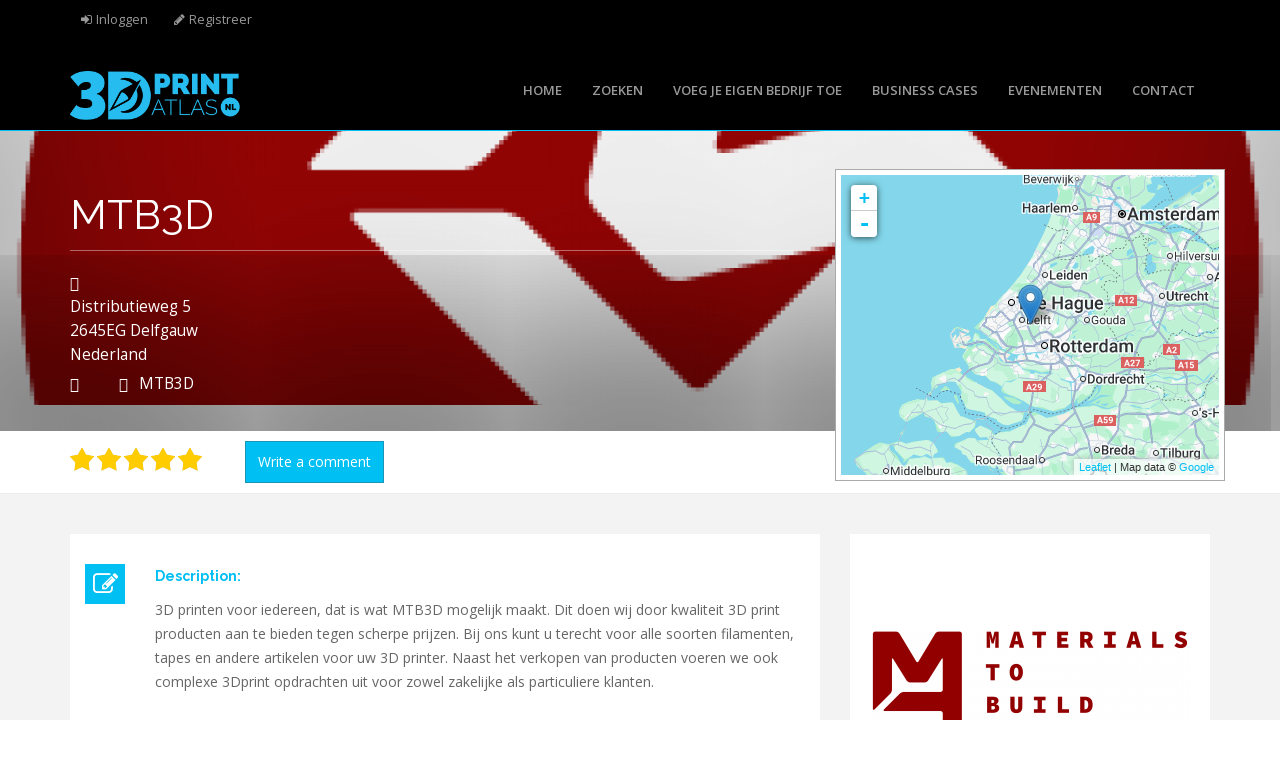

--- FILE ---
content_type: text/html; charset=utf-8
request_url: https://www.3dprintatlas.nl/business-listing/mtb3d
body_size: 11392
content:
<!DOCTYPE html>
<html lang="nl" dir="ltr" prefix="content: http://purl.org/rss/1.0/modules/content/ dc: http://purl.org/dc/terms/ foaf: http://xmlns.com/foaf/0.1/ og: http://ogp.me/ns# rdfs: http://www.w3.org/2000/01/rdf-schema# sioc: http://rdfs.org/sioc/ns# sioct: http://rdfs.org/sioc/types# skos: http://www.w3.org/2004/02/skos/core# xsd: http://www.w3.org/2001/XMLSchema#">
<head>
   <meta http-equiv="Content-Type" content="text/html; charset=utf-8" />
<script src="https://www.google.com/recaptcha/api.js?hl=nl" async="async" defer="defer"></script>
<meta name="MobileOptimized" content="width" />
<meta name="HandheldFriendly" content="true" />
<meta name="viewport" content="width=device-width, initial-scale=1" />
<link rel="shortcut icon" href="https://3dprintatlas.nl/sites/3dprintatlas.nl/files/3d.png" type="image/png" />
<meta name="description" content="3D printen voor iedereen, dat is wat MTB3D mogelijk maakt. Dit doen wij door kwaliteit 3D print producten aan te bieden tegen scherpe prijzen. Bij ons kunt u terecht voor alle soorten filamenten, tapes en andere artikelen voor uw 3D printer. Naast het verkopen van producten voeren we ook complexe 3Dprint opdrachten uit voor zowel zakelijke als particuliere klanten. MTB3D is in" />
<meta name="generator" content="Drupal 7 (https://www.drupal.org)" />
<link rel="canonical" href="https://3dprintatlas.nl/business-listing/mtb3d" />
<link rel="shortlink" href="https://3dprintatlas.nl/node/1476" />
<meta name="google-site-verification" content="qQpZ6iJdXvgkXA5DWgC7dVZbSRgjCKlGQAgZaBgnzIc" />
   <title>MTB3D | 3D-Print Atlas</title>
  <link type="text/css" rel="stylesheet" href="https://3dprintatlas.nl/sites/3dprintatlas.nl/files/css/css_lQaZfjVpwP_oGNqdtWCSpJT1EMqXdMiU84ekLLxQnc4.css" media="all" />

<!--[if lte IE 8]>
<link type="text/css" rel="stylesheet" href="https://3dprintatlas.nl/sites/3dprintatlas.nl/files/css/css_47DEQpj8HBSa-_TImW-5JCeuQeRkm5NMpJWZG3hSuFU.css" media="screen" />
<![endif]-->
<link type="text/css" rel="stylesheet" href="https://3dprintatlas.nl/sites/3dprintatlas.nl/files/css/css_nOulQTL-RQq0jEftlwaMIDRrOq8qKixbqwL1UssYaBw.css" media="screen" />
<link type="text/css" rel="stylesheet" href="https://3dprintatlas.nl/sites/3dprintatlas.nl/files/css/css_52_g1KUD_zJmJUiBr_BVTH4FpxjpNQ9WxOu-RAfTb_A.css" media="all" />
<link type="text/css" rel="stylesheet" href="https://3dprintatlas.nl/sites/3dprintatlas.nl/files/css/css_p-jqj4lJFiwE2X9F9cMxybeag012_ZiCIBGL_F8f2_4.css" media="all" />

<!--[if lte IE 8]>
<link type="text/css" rel="stylesheet" href="https://3dprintatlas.nl/sites/3dprintatlas.nl/files/css/css_0fEwBFHeXV-ov7JbZPIE8zRi5klBZQ0dpbECQks12UU.css" media="all" />
<![endif]-->
<link type="text/css" rel="stylesheet" href="https://3dprintatlas.nl/sites/3dprintatlas.nl/files/css/css_39CpXWQvbnSvdWDSvrUFgiVEQ7D5LYaTXMbGxW8cXPs.css" media="all" />
<link type="text/css" rel="stylesheet" href="https://3dprintatlas.nl/sites/3dprintatlas.nl/files/css/css_vwc5FOXXXsZehlRYj8dzs_jZnI30lYVomv3hsodcsaU.css" media="all" />

<!--[if (lt IE 9)]>
<link type="text/css" rel="stylesheet" href="https://3dprintatlas.nl/sites/3dprintatlas.nl/themes/bizreview/css/ie8.css?t97lfb" media="all" />
<![endif]-->
<link type="text/css" rel="stylesheet" href="https://3dprintatlas.nl/sites/3dprintatlas.nl/themes/bizreview/css/color-blueblack-style.css?t97lfb" media="all" />

    <!-- Media Queries support for IE6-8 -->  
  <!--[if lt IE 9]>
    <script src="https://3dprintatlas.nl/sites/3dprintatlas.nl/themes/bizreview/js/respond.min.js"></script>
  <![endif]-->
    
  <!-- HTML5 element support for IE6-8 -->
  <!--[if lt IE 9]>
    <script src="//html5shiv.googlecode.com/svn/trunk/html5.js"></script>
  <![endif]-->
  <script src="https://3dprintatlas.nl/sites/3dprintatlas.nl/files/js/js_6UR8aB1w5-y_vdUUdWDWlX2QhWu_qIXlEGEV48YgV-c.js"></script>
<script>L_ROOT_URL = "/sites/all/libraries/leaflet/";</script>
<script src="https://3dprintatlas.nl/sites/3dprintatlas.nl/files/js/js_hKOZQ-m4mKFrMGtFslVcgLtBkhAC74HTkj5U4CPqlAg.js"></script>
<script src="https://3dprintatlas.nl/sites/all/libraries/leaflet_markercluster/dist/leaflet.markercluster.js?v=0.4"></script>
<script src="https://3dprintatlas.nl/sites/3dprintatlas.nl/files/js/js_SjwiHFqtwQd1knVfHq2jS5jG_sQoHmjPze0F4hdOvJs.js"></script>
<script src="https://3dprintatlas.nl/sites/3dprintatlas.nl/files/js/js_YNXu1gd07RBvxeMY6Hb_MbfMUN4h_z8YKNYYbKWk_gA.js"></script>
<script src="https://3dprintatlas.nl/sites/3dprintatlas.nl/files/js/js_M64qJ6n5zTVT500OMTF8CsVU57kG7PLs7JZI1WxZ35I.js"></script>
<script>L.Icon.Default.imagePath = "/sites/all/libraries/leaflet/images/";</script>
<script src="https://3dprintatlas.nl/sites/3dprintatlas.nl/files/js/js_Mimwwz5ie2NeUB8tGH4fWiPful9bsUPO3mxohVl-3yE.js"></script>
<script src="https://3dprintatlas.nl/sites/3dprintatlas.nl/files/googleanalytics/js?t97lfb"></script>
<script>window.dataLayer = window.dataLayer || [];function gtag(){dataLayer.push(arguments)};gtag("js", new Date());gtag("set", "developer_id.dMDhkMT", true);gtag("config", "UA-8044610-31", {"groups":"default","anonymize_ip":true});</script>
<script src="https://3dprintatlas.nl/sites/3dprintatlas.nl/files/js/js_Dj_4No8o5vCUkQ0rfT9ordBfvC3USaJy5KRYyPvLe4A.js"></script>
<script>jQuery(document).ready(function($) { 
		$(window).scroll(function() {
			if($(this).scrollTop() != 0) {
				$("#toTop").fadeIn();	
			} else {
				$("#toTop").fadeOut();
			}
		});
		
		$("#toTop").click(function() {
			$("body,html").animate({scrollTop:0},800);
		});	
		
		});</script>
<script src="https://3dprintatlas.nl/sites/3dprintatlas.nl/files/js/js_Cv-TWYizKTHPba8cDtNNKqapKcmD3_IXnk5GkWoJaB0.js"></script>
<script src="https://3dprintatlas.nl/sites/3dprintatlas.nl/files/js/js_pQ_EwPiPnx1wV4t94v5yTnNsZACPMDUd3nTOafzDXzM.js"></script>
<script src="https://3dprintatlas.nl/sites/3dprintatlas.nl/files/js/js_F5Pcl2HuH8TjKB2KUciyaxfqFjUB9bKIn0niKzaKpJ0.js"></script>
<script>jQuery.extend(Drupal.settings, {"basePath":"\/","pathPrefix":"","setHasJsCookie":0,"ajaxPageState":{"theme":"bizreview","theme_token":"RXeEpMzgAJ7rZo8azYtBWmkbUnSrJ8U_Mp-Dn8d4uck","jquery_version":"2.2","jquery_version_token":"5Jc2H0NMshNZncHp0vsftgNmv_Wg-jnj0Y_pdGQGvpM","js":{"modules\/statistics\/statistics.js":1,"sites\/3dprintatlas.nl\/themes\/bootstrap\/js\/bootstrap.js":1,"sites\/all\/modules\/contrib\/jquery_update\/replace\/jquery\/2.2\/jquery.min.js":1,"misc\/jquery-extend-3.4.0.js":1,"misc\/jquery-html-prefilter-3.5.0-backport.js":1,"misc\/jquery.once.js":1,"misc\/drupal.js":1,"sites\/all\/modules\/contrib\/jquery_update\/js\/jquery_browser.js":1,"0":1,"sites\/all\/libraries\/leaflet\/leaflet.js":1,"sites\/all\/modules\/contrib\/jquery_update\/replace\/ui\/external\/jquery.cookie.js":1,"sites\/all\/modules\/contrib\/jquery_update\/replace\/jquery.form\/4\/jquery.form.min.js":1,"sites\/all\/libraries\/leaflet_markercluster\/dist\/leaflet.markercluster.js":1,"misc\/form.js":1,"misc\/form-single-submit.js":1,"misc\/ajax.js":1,"sites\/all\/modules\/contrib\/jquery_update\/js\/jquery_update.js":1,"sites\/3dprintatlas.nl\/modules\/contrib\/entityreference\/js\/entityreference.js":1,"sites\/3dprintatlas.nl\/modules\/contrib\/geofield_gmap\/geofield_gmap.js":1,"sites\/all\/modules\/contrib\/spamspan\/spamspan.js":1,"public:\/\/languages\/nl_Nt9VeASPN0oZ0xRfInuFW3eOsk7nzc-8NtrzqQX6wmA.js":1,"sites\/all\/libraries\/colorbox\/jquery.colorbox-min.js":1,"sites\/all\/libraries\/DOMPurify\/purify.min.js":1,"sites\/all\/modules\/contrib\/colorbox\/js\/colorbox.js":1,"sites\/all\/modules\/contrib\/colorbox\/styles\/default\/colorbox_style.js":1,"sites\/all\/modules\/contrib\/colorbox\/js\/colorbox_inline.js":1,"sites\/3dprintatlas.nl\/modules\/patched\/leaflet\/leaflet.drupal.js":1,"1":1,"sites\/3dprintatlas.nl\/modules\/contrib\/fivestar\/js\/fivestar.js":1,"sites\/all\/modules\/contrib\/views\/js\/base.js":1,"sites\/3dprintatlas.nl\/themes\/bootstrap\/js\/misc\/_progress.js":1,"sites\/all\/modules\/contrib\/views\/js\/ajax_view.js":1,"sites\/all\/modules\/contrib\/captcha\/captcha.js":1,"sites\/3dprintatlas.nl\/modules\/contrib\/responsive_menus\/styles\/meanMenu\/jquery.meanmenu.min.js":1,"sites\/3dprintatlas.nl\/modules\/contrib\/responsive_menus\/styles\/meanMenu\/responsive_menus_mean_menu.js":1,"sites\/all\/modules\/contrib\/google_analytics\/googleanalytics.js":1,"https:\/\/3dprintatlas.nl\/sites\/3dprintatlas.nl\/files\/googleanalytics\/js?t97lfb":1,"2":1,"sites\/all\/modules\/contrib\/field_group\/field_group.js":1,"sites\/3dprintatlas.nl\/themes\/bootstrap\/js\/misc\/_collapse.js":1,"misc\/textarea.js":1,"sites\/3dprintatlas.nl\/themes\/bizreview\/bootstrap\/js\/bootstrap.min.js":1,"3":1,"sites\/3dprintatlas.nl\/modules\/contrib\/leaflet_more_maps\/leaflet_more_maps.js":1,"sites\/3dprintatlas.nl\/modules\/patched\/leaflet_markercluster\/leaflet_markercluster.drupal.js":1,"sites\/3dprintatlas.nl\/themes\/bizreview\/js\/custom.js":1,"sites\/3dprintatlas.nl\/themes\/bootstrap\/js\/modules\/views\/js\/ajax_view.js":1,"sites\/3dprintatlas.nl\/themes\/bootstrap\/js\/misc\/ajax.js":1},"css":{"modules\/system\/system.base.css":1,"sites\/all\/libraries\/leaflet_markercluster\/dist\/MarkerCluster.Default.ie.css":1,"sites\/all\/libraries\/leaflet_markercluster\/dist\/MarkerCluster.css":1,"sites\/all\/libraries\/leaflet_markercluster\/dist\/MarkerCluster.Default.css":1,"modules\/field\/theme\/field.css":1,"sites\/3dprintatlas.nl\/modules\/contrib\/geofield_gmap\/geofield_gmap.css":1,"sites\/3dprintatlas.nl\/modules\/patched\/logintoboggan\/logintoboggan.css":1,"modules\/node\/node.css":1,"sites\/all\/modules\/contrib\/views\/css\/views.css":1,"sites\/all\/modules\/contrib\/ckeditor\/css\/ckeditor.css":1,"sites\/all\/modules\/contrib\/colorbox\/styles\/default\/colorbox_style.css":1,"sites\/all\/modules\/contrib\/ctools\/css\/ctools.css":1,"sites\/3dprintatlas.nl\/files\/sl_sprites.css":1,"sites\/3dprintatlas.nl\/modules\/patched\/leaflet\/leaflet_extras.css":1,"sites\/all\/libraries\/leaflet\/leaflet.css":1,"sites\/all\/libraries\/leaflet\/leaflet.ie.css":1,"sites\/3dprintatlas.nl\/modules\/contrib\/fivestar\/css\/fivestar.css":1,"sites\/3dprintatlas.nl\/modules\/contrib\/responsive_menus\/styles\/meanMenu\/meanmenu.min.css":1,"sites\/all\/libraries\/fontello\/css\/fontello.css":1,"sites\/3dprintatlas.nl\/files\/css\/follow.css":1,"sites\/3dprintatlas.nl\/modules\/contrib\/addressfield\/addressfield.css":1,"sites\/all\/modules\/contrib\/date\/date_api\/date.css":1,"sites\/3dprintatlas.nl\/themes\/bizreview\/bootstrap\/css\/bootstrap.css":1,"sites\/3dprintatlas.nl\/themes\/bizreview\/css\/style.css":1,"sites\/3dprintatlas.nl\/themes\/bizreview\/color\/colors.css":1,"sites\/3dprintatlas.nl\/themes\/bizreview\/css\/local.css":1,"sites\/3dprintatlas.nl\/themes\/bizreview\/css\/ie8.css":1,"sites\/3dprintatlas.nl\/themes\/bizreview\/css\/color-blueblack-style.css":1}},"colorbox":{"opacity":"0.85","current":"{current} van {total}","previous":"\u00ab Vorige","next":"Volgende \u00bb","close":"Sluiten","maxWidth":"98%","maxHeight":"98%","fixed":true,"mobiledetect":true,"mobiledevicewidth":"480px","file_public_path":"\/sites\/3dprintatlas.nl\/files","specificPagesDefaultValue":"admin*\nimagebrowser*\nimg_assist*\nimce*\nnode\/add\/*\nnode\/*\/edit\nprint\/*\nprintpdf\/*\nsystem\/ajax\nsystem\/ajax\/*"},"jcarousel":{"ajaxPath":"\/jcarousel\/ajax\/views"},"leaflet":[{"mapId":"leaflet-map-1575880421","map":{"label":"Google roadmap (zoom 0..21)","description":"Google roadmap","settings":{"maxZoom":21,"attributionControl":true,"closePopupOnClick":true,"doubleClickZoom":true,"dragging":true,"fadeAnimation":true,"layerControl":false,"minZoom":0,"scrollWheelZoom":0,"touchZoom":true,"trackResize":true,"zoomAnimation":true,"zoomControl":true,"zoom":8},"layers":{"layer":{"type":"google","urlTemplate":"\/\/mt{s}.googleapis.com\/vt?x={x}\u0026y={y}\u0026z={z}","options":{"attribution":"Map data \u0026copy; \u003Ca target=\u0022attr\u0022 href=\u0022http:\/\/googlemaps.com\u0022\u003EGoogle\u003C\/a\u003E","detectRetina":false,"subdomains":[0,1,2,3]}}}},"features":[{"type":"point","lat":51.9940394,"lon":4.4015814}]}],"better_exposed_filters":{"views":{"business_detail_header":{"displays":{"block":{"filters":[]}}},"list_locations":{"displays":{"block":{"filters":[]}}},"categories":{"displays":{"block_2":{"filters":[]}}},"claim":{"displays":{"claim_business_anonymous":{"filters":[]}}},"business_logo":{"displays":{"block":{"filters":[]}}},"list_business":{"displays":{"block_1":{"filters":[]}}}}},"views":{"ajax_path":"\/views\/ajax","ajaxViews":{"views_dom_id:ef28138d6ac0fd90da4f01ebce624f00":{"view_name":"list_business","view_display_id":"block_1","view_args":"1476","view_path":"node\/1476","view_base_path":"list-business","view_dom_id":"ef28138d6ac0fd90da4f01ebce624f00","pager_element":0}}},"urlIsAjaxTrusted":{"\/views\/ajax":true,"\/business-listing\/mtb3d":true},"responsive_menus":[{"selectors":"#main-menu","container":"body","trigger_txt":"\u003Cspan \/\u003E\u003Cspan \/\u003E\u003Cspan \/\u003E","close_txt":"X","close_size":"18px","position":"right","media_size":"767","show_children":"1","expand_children":"1","expand_txt":"+","contract_txt":"-","remove_attrs":"1","responsive_menus_style":"mean_menu"}],"googleanalytics":{"account":["UA-8044610-31"],"trackOutbound":1,"trackMailto":1,"trackDownload":1,"trackDownloadExtensions":"7z|aac|arc|arj|asf|asx|avi|bin|csv|doc(x|m)?|dot(x|m)?|exe|flv|gif|gz|gzip|hqx|jar|jpe?g|js|mp(2|3|4|e?g)|mov(ie)?|msi|msp|pdf|phps|png|ppt(x|m)?|pot(x|m)?|pps(x|m)?|ppam|sld(x|m)?|thmx|qtm?|ra(m|r)?|sea|sit|tar|tgz|torrent|txt|wav|wma|wmv|wpd|xls(x|m|b)?|xlt(x|m)|xlam|xml|z|zip","trackColorbox":1},"statistics":{"data":{"nid":"1476"},"url":"\/modules\/statistics\/statistics.php"},"field_group":{"fieldset":"full"},"bootstrap":{"anchorsFix":1,"anchorsSmoothScrolling":1,"formHasError":1,"popoverEnabled":1,"popoverOptions":{"animation":1,"html":0,"placement":"right","selector":"","trigger":"click","triggerAutoclose":1,"title":"","content":"","delay":0,"container":"body"},"tooltipEnabled":1,"tooltipOptions":{"animation":1,"html":0,"placement":"auto left","selector":"","trigger":"hover focus","delay":0,"container":"body"}}});</script>
  
 <link type="text/css" rel="stylesheet" media="all" href="/sites/3dprintatlas.nl/themes/bizreview/fontawesome/css/font-awesome.min.css" />
 <link href='https://fonts.googleapis.com/css?family=Raleway:400,500,700,600,800,900,100,200,300&display=swap' rel='stylesheet' type='text/css'>
   
</head>
<body class="html not-front not-logged-in one-sidebar sidebar-second page-node page-node- page-node-1476 node-type-business" >
  <div id="skip-link">
    <a href="#main-content" class="element-invisible element-focusable">Overslaan en naar de algemene inhoud gaan</a>
  </div>

    <div id="toTop"><span class="glyphicon glyphicon-chevron-up"></span></div>

<!-- #header-top -->
<div id="header-top" class="clearfix">
    <div class="container">

        <!-- #header-top-inside -->
        <div id="header-top-inside" class="clearfix">
            <div class="row">
            
                        <div class="col-md-12">
                <!-- #header-top-left -->
                <div id="header-top-left" class="clearfix">
                      <div class="region region-header-top-left">
    <section id="block-system-user-menu" class="block block-system block-menu clearfix clearfix">

      
  <ul class="menu nav"><li class="first leaf"><a href="/user/login" id="item-menu-user-login">Inloggen</a></li>
<li class="last leaf"><a href="/user/register" id="item-menu-user-register">Registreer</a></li>
</ul>
</section>
  </div>
                </div>
                <!-- EOF:#header-top-left -->
            </div>
                        
                        
            </div>
        </div>
        <!-- EOF: #header-top-inside -->

    </div>
</div>
<!-- EOF: #header-top -->    

<!-- header -->
<header id="header" role="banner" class="clearfix">
    <div class="container">

        <!-- #header-inside -->
        <div id="header-inside" class="clearfix">
            <div class="row">
                <div class="col-md-3 clearfix">

                                    <div id="logo">
                  <a href="/" title="Home" rel="home"> <img src="https://3dprintatlas.nl/sites/3dprintatlas.nl/themes/bizreview/logo.png" alt="Home" /> </a>
                  </div>
                  
                                  
                                    
                </div>
                  
                <div class="col-md-9">
                    <!-- #header -->
				                        <!-- EOF:#header -->
                    
                    <!-- Main Menu -->
                    <div id="main-menu">
                      <div class="navbar">
                        <div id="navbar-mainmenu-collapse">
                          <nav id="main-navigation" class="">
                                                            <div class="region region-main-navigation">
    <section id="block-system-main-menu" class="block block-system block-menu clearfix clearfix">

      
  <ul class="menu nav"><li class="first leaf"><a href="/content/wat-is-uw-interesse" title="Start">Home</a></li>
<li class="leaf"><a href="/list-indexed-business">Zoeken</a></li>
<li class="leaf"><a href="/voeg-je-bedrijf-toe">Voeg je eigen bedrijf toe</a></li>
<li class="leaf"><a href="/overview-business-cases">Business cases</a></li>
<li class="leaf"><a href="/evenementen" target="_self">Evenementen</a></li>
<li class="last leaf"><a href="/contact">Contact</a></li>
</ul>
</section>
  </div>
                                                      </nav>
                        </div>
                      </div>
                    </div>
                    <!-- End Menu -->
                </div>
                
            </div>
        </div>
        <!-- EOF: #header-inside -->

    </div>
</header>
<!-- EOF: #header --> 

<!-- #Search -->
<div id="search-wrapper" class="clearfix">
  <div class="container">
  
    <div class="row"><div class="col-md-12">
      <div id="search-region" class="clearfix">
              </div>
    </div></div>
	
	
	
	
	
  </div>
</div>
<!-- #Search -->


	            <!-- #messages-console -->
                        <!-- EOF: #messages-console -->




<!-- #Full width -->
<div id="full-width-wrapper" class="clearfix">
		  <div class="region region-full-width">
    <section id="block-views-business-detail-header-block" class="block block-views clearfix clearfix">

      
  <div class="view view-business-detail-header view-id-business_detail_header view-display-id-block view-dom-id-eaae72789316a5afd555f64730a00bbe">
        
  
  
      <div class="view-content">
        <div class="views-row views-row-1 views-row-odd views-row-first views-row-last">
    <div class="views-row-inner">
	    
  <div class="views-field views-field-field-photo-banner">        <div class="field-content"><div class="business-detail-header">
  <div class="field-photo"><img typeof="foaf:Image" class="img-responsive" src="https://3dprintatlas.nl/sites/3dprintatlas.nl/files/styles/business_header/public/photos/mtb3d_cirkel.png?itok=nLRUoI6J" alt="" /></div>
  <div class="business-detail-header-text"><div class="business-detail-header-text-inner">
    <div class="container"><div class="row">
      <div class="col-md-8">
        <div class="field-title">MTB3D</div>
        <div class="field-address"><span class="glyphicon glyphicon-home"></span><div class="street-block"><div class="thoroughfare">Distributieweg 5</div></div>
<div class="addressfield-container-inline locality-block country-NL"><span class="postal-code">2645EG</span> <span class="locality">Delfgauw</span></div>
<span class="country">Nederland</span></div>
        <div class="field-phone"><span class="glyphicon glyphicon-phone-alt"></span></div>
        <div class="field-website"><span class="glyphicon glyphicon-globe"></span><a href="https://www.mtb3d.com/" target="_blank">MTB3D</a></div>
      </div>
      <div class="field-map col-md-4"><div id="leaflet-map-1575880421" style="height: 300px"></div>
</div>
    </div></div>
  </div></div>
</div></div>  </div>  
  <div class="views-field views-field-php">        <span class="field-content"><div class="business-detail-review"><div class="container"><div class="row"><div class="col-md-8"><div class="field-rating"><div class="clearfix fivestar-average-stars fivestar-average-text"><div class="fivestar-static-item"><div class="form-item form-type-item form-group"><div class="fivestar-default"><div class="fivestar-widget-static fivestar-widget-static-vote fivestar-widget-static-5 clearfix"><div class="star star-1 star-odd star-first"><span class="on">5</span></div><div class="star star-2 star-even"><span class="on"></span></div><div class="star star-3 star-odd"><span class="on"></span></div><div class="star star-4 star-even"><span class="on"></span></div><div class="star star-5 star-odd star-last"><span class="on"></span></div></div></div><div class="help-block"><div class="fivestar-summary fivestar-summary-average-count"><span class="average-rating">Gemiddeld: <span>5</span></span> <span class="total-votes">(<span>1</span> stem)</span></div></div></div></div></div></div><div class="field-write-comment"><a href="/user/login?destination=node/1476%23comment-form" class="btn btn-primary">Write a comment</a></div></div></div></div></div></span>  </div>    </div>
  </div>
    </div>
  
  
  
  
  
  
</div>
</section>
  </div>
</div>
<!-- EOF: #Full width -->


<!-- #page -->
<div id="page" class="clearfix">

    
    
    
        
    <!-- #main-content -->
    <div id="main-content">
        <div class="container">
        
            <!-- #messages-console -->
                        <!-- EOF: #messages-console -->
            
            <div class="row">

                

                <section class="col-md-8">

                    <!-- #main -->		    
                    <div id="main" class="clearfix">
                    
                        
                        <!-- EOF:#content-wrapper -->
                    	
                        <div id="content-wrapper">

                                                                                    <h1 class="page-title">MTB3D</h1>
                                                        
                                                  
                            <!-- #tabs -->
                                                            <div class="tabs">
                                                                </div>
                                                        <!-- EOF: #tabs -->

                            <!-- #action links -->
                                                        <!-- EOF: #action links -->

                              <div class="region region-content">
    <section id="block-system-main" class="block block-system clearfix clearfix">

      
  <article id="node-1476" class="node node-business clearfix" about="/business-listing/mtb3d" typeof="sioc:Item foaf:Document">

    <header>
            <span property="dc:title" content="MTB3D" class="rdf-meta element-hidden"></span>
      </header>
  
  <div class="content">
    <div class="field field-name-body field-type-text-with-summary field-label-above"><div class="field-label">Description:&nbsp;</div><div class="field-items"><div class="field-item even" property="content:encoded"><p>3D printen voor iedereen, dat is wat MTB3D mogelijk maakt. Dit doen wij door kwaliteit 3D print producten aan te bieden tegen scherpe prijzen. Bij ons kunt u terecht voor alle soorten filamenten, tapes en andere artikelen voor uw 3D printer. Naast het verkopen van producten voeren we ook complexe 3Dprint opdrachten uit voor zowel zakelijke als particuliere klanten.</p>
<p>MTB3D is in 2013 opgericht door Ewoud van Munster en Arjan van Unen. Beide gefascineerd door de ongekende mogelijkheden van het 3D printen. We beschikken over onze eigen 3D printers waarmee we onze producten testen voordat ze voor u beschikbaar zijn. Dit geeft u de garantie op kwaliteiten producten en gedegen advies over onze filamenten. Voor 3D print artikelen bent u bij ons aan het goede adres!</p>
<p>Heeft u vragen, opmerkingen of specifieke wensen? Neem vrijblijvend contact met ons op via onze contactpagina. Altijd op de hoogte blijven van de nieuwste artikelen en aanbiedingen? Schrijf u dan in voor onze nieuwsbrief.</p>
<p>MTB3D – Uw 3D print specialist</p>
</div></div></div><fieldset  class="collapsible group-business field-group-fieldset panel panel-default form-wrapper" id="bootstrap-panel">
          <legend class="panel-heading">
      <a href="#bootstrap-panel-body" class="panel-title fieldset-legend" data-toggle="collapse">Bedrijf</a>
    </legend>
        <div class="panel-body panel-collapse collapse fade in" id="bootstrap-panel-body">
        <div class="field field-name-field-bedrijfsadres field-type-addressfield field-label-above"><div class="field-label">Bedrijfsadres:&nbsp;</div><div class="field-items"><div class="field-item even"><div class="street-block"><div class="thoroughfare">Distributieweg 5</div></div>
<div class="addressfield-container-inline locality-block country-NL"><span class="postal-code">2645EG</span> <span class="locality">Delfgauw</span></div>
<span class="country">Nederland</span></div></div></div><div class="field field-name-field-phone-mobile field-type-telephone field-label-above"><div class="field-label">Mobiel:&nbsp;</div><div class="field-items"><div class="field-item even">085 - 06 05 012</div></div></div><div class="field field-name-field-business-website field-type-link-field field-label-above"><div class="field-label">Website:&nbsp;</div><div class="field-items"><div class="field-item even"><a href="https://www.mtb3d.com/" target="_blank">https://www.mtb3d.com/</a></div></div></div><div class="field field-name-field-emailadres field-type-email field-label-above"><div class="field-label">Emailadres:&nbsp;</div><div class="field-items"><div class="field-item even"><span class="spamspan"><span class="u">info</span> [at] <span class="d">MTB3D.com</span></span></div></div></div>  </div>
</fieldset>
<div class="field field-name-field-photos field-type-image field-label-above"><div class="field-label">Photos:&nbsp;</div><div class="field-items"><div class="field-item even"><a href="https://3dprintatlas.nl/sites/3dprintatlas.nl/files/photos/mtb3d_beeldenwoordmerk700x300_0.png" title="MTB3D" class="colorbox" data-colorbox-gallery="gallery-node-1476-c3QV_BWKn-8" data-cbox-img-attrs="{&quot;title&quot;: &quot;&quot;, &quot;alt&quot;: &quot;&quot;}"><img typeof="foaf:Image" class="img-responsive" src="https://3dprintatlas.nl/sites/3dprintatlas.nl/files/styles/medium/public/photos/mtb3d_beeldenwoordmerk700x300_0.png?itok=G7vx4JDX" width="220" height="220" alt="" title="" /></a></div></div></div><div class="field field-name-field-value-chain-position field-type-taxonomy-term-reference field-label-above"><div class="field-label">Waardeketenpositie:&nbsp;</div><div class="field-items"><div class="field-item even"><a href="/waardeketen-positie/dienstverlening" typeof="skos:Concept" property="rdfs:label skos:prefLabel" datatype="">Dienstverlening</a></div><div class="field-item odd"><a href="/waardeketen-positie/educatie-training" typeof="skos:Concept" property="rdfs:label skos:prefLabel" datatype="">Educatie &amp; Training</a></div><div class="field-item even"><a href="/waardeketen-positie/universiteit" typeof="skos:Concept" property="rdfs:label skos:prefLabel" datatype="">Universiteit</a></div><div class="field-item odd"><a href="/waardeketen-positie/ontwerp-voor-3d-printen" typeof="skos:Concept" property="rdfs:label skos:prefLabel" datatype="">Ontwerp voor 3D-printen</a></div><div class="field-item even"><a href="/waardeketen-positie/3d-scannen" typeof="skos:Concept" property="rdfs:label skos:prefLabel" datatype="">3D Scannen</a></div><div class="field-item odd"><a href="/waardeketen-positie/design-ontwerp-cad" typeof="skos:Concept" property="rdfs:label skos:prefLabel" datatype="">Design &amp; Ontwerp (CAD)</a></div><div class="field-item even"><a href="/waardeketen-positie/ontwikkeling-productie-van-machines" typeof="skos:Concept" property="rdfs:label skos:prefLabel" datatype="">Ontwikkeling &amp; productie van machines</a></div><div class="field-item odd"><a href="/waardeketen-positie/ontwikkeling-en-productie" typeof="skos:Concept" property="rdfs:label skos:prefLabel" datatype="">Ontwikkeling en productie</a></div><div class="field-item even"><a href="/waardeketen-positie/ontwikkeling-productie-van-materialen" typeof="skos:Concept" property="rdfs:label skos:prefLabel" datatype="">Ontwikkeling &amp; productie van materialen</a></div><div class="field-item odd"><a href="/waardeketen-positie/distributie-verkoop" typeof="skos:Concept" property="rdfs:label skos:prefLabel" datatype="">Distributie &amp; verkoop</a></div><div class="field-item even"><a href="/waardeketen-positie/post-processing" typeof="skos:Concept" property="rdfs:label skos:prefLabel" datatype="">Post processing</a></div><div class="field-item odd"><a href="/waardeketen-positie/kleuren" typeof="skos:Concept" property="rdfs:label skos:prefLabel" datatype="">Kleuren</a></div><div class="field-item even"><a href="/waardeketen-positie/oppervlaktebehandeling" typeof="skos:Concept" property="rdfs:label skos:prefLabel" datatype="">Oppervlaktebehandeling</a></div><div class="field-item odd"><a href="/waardeketen-positie/productie-van-3d-prints" typeof="skos:Concept" property="rdfs:label skos:prefLabel" datatype="">Productie van 3D prints</a></div><div class="field-item even"><a href="/waardeketen-positie/productie-voor-eigen-gebruik" typeof="skos:Concept" property="rdfs:label skos:prefLabel" datatype="">Productie voor eigen gebruik</a></div><div class="field-item odd"><a href="/waardeketen-positie/research-and-development" typeof="skos:Concept" property="rdfs:label skos:prefLabel" datatype="">Research and development</a></div></div></div><div class="field field-name-field-domain-of-application field-type-taxonomy-term-reference field-label-above"><div class="field-label">Toepassingen:&nbsp;</div><div class="field-items"><div class="field-item even"><a href="/business-domain-of-application/prototyping" typeof="skos:Concept" property="rdfs:label skos:prefLabel" datatype="">Prototyping</a></div></div></div><div class="field field-name-field-technology field-type-taxonomy-term-reference field-label-above"><div class="field-label">3D-printtechnieken:&nbsp;</div><div class="field-items"><div class="field-item even"><a href="/business-technology/material-extrusion" typeof="skos:Concept" property="rdfs:label skos:prefLabel" datatype="">Material Extrusion</a></div></div></div><div class="field field-name-field-materials field-type-taxonomy-term-reference field-label-above"><div class="field-label">Materialen:&nbsp;</div><div class="field-items"><div class="field-item even"><a href="/business-materials/bio-materiaal" typeof="skos:Concept" property="rdfs:label skos:prefLabel" datatype="">Bio materiaal</a></div><div class="field-item odd"><a href="/business-materials/kunststof" typeof="skos:Concept" property="rdfs:label skos:prefLabel" datatype="">Kunststof</a></div><div class="field-item even"><a href="/business-materials/metalen" typeof="skos:Concept" property="rdfs:label skos:prefLabel" datatype="">Metalen</a></div><div class="field-item odd"><a href="/business-materials/recycled-materiaal" typeof="skos:Concept" property="rdfs:label skos:prefLabel" datatype="">Recycled materiaal</a></div></div></div><div class="field field-name-field-employees field-type-taxonomy-term-reference field-label-above"><div class="field-label">Aantal werknemers:&nbsp;</div><div class="field-items"><div class="field-item even"><a href="/business-employees/2-tm-4" typeof="skos:Concept" property="rdfs:label skos:prefLabel" datatype="">2 t/m 4</a></div></div></div><div class="field field-name-field-organization field-type-taxonomy-term-reference field-label-above"><div class="field-label">Organisatiestructuur:&nbsp;</div><div class="field-items"><div class="field-item even"><a href="/business-organization/commerciele-organisatie" typeof="skos:Concept" property="rdfs:label skos:prefLabel" datatype="">Commerciële organisatie</a></div></div></div><div class="field field-name-field-legal-structure field-type-taxonomy-term-reference field-label-above"><div class="field-label">Legal Structure:&nbsp;</div><div class="field-items"><div class="field-item even"><a href="/business-legal-structure/besloten-vennootschap" typeof="skos:Concept" property="rdfs:label skos:prefLabel" datatype="">Besloten Vennootschap</a></div></div></div><div class="field field-name-field-sector field-type-taxonomy-term-reference field-label-above"><div class="field-label">Sector:&nbsp;</div><div class="field-items"><div class="field-item even"><a href="/industrie/architectuur" typeof="skos:Concept" property="rdfs:label skos:prefLabel" datatype="">Architectuur</a></div><div class="field-item odd"><a href="/industrie/gadgets-lifestyle" typeof="skos:Concept" property="rdfs:label skos:prefLabel" datatype="">Gadgets &amp; Lifestyle</a></div><div class="field-item even"><a href="/industrie/elektronische-apparatuur" typeof="skos:Concept" property="rdfs:label skos:prefLabel" datatype="">Elektronische apparatuur</a></div><div class="field-item odd"><a href="/industrie/kunst" typeof="skos:Concept" property="rdfs:label skos:prefLabel" datatype="">Kunst</a></div><div class="field-item even"><a href="/industrie/machinebouw" typeof="skos:Concept" property="rdfs:label skos:prefLabel" datatype="">Machinebouw</a></div><div class="field-item odd"><a href="/industrie/overig" typeof="skos:Concept" property="rdfs:label skos:prefLabel" datatype="">Overig</a></div><div class="field-item even"><a href="/industrie/sieraden-mode" typeof="skos:Concept" property="rdfs:label skos:prefLabel" datatype="">Sieraden &amp; Mode</a></div></div></div><div class="field field-name-field-foundation-year field-type-datetime field-label-above"><div class="field-label">Foundation year:&nbsp;</div><div class="field-items"><div class="field-item even"><span  property="dc:date" datatype="xsd:dateTime" content="2013-01-01T00:00:00+01:00" class="date-display-single">2013</span></div></div></div>  </div>

      <footer>
    <ul class="links list-inline"><li class="comment_forbidden first last"></li>
</ul>    </footer>
  
  
</article>
</section>
  </div>
                            
                        </div>
                        
                        <!-- EOF:#content-wrapper -->

                        
                    </div>
                    <!-- EOF:#main -->

                </section>

                                <aside class="col-md-4">
                    <!--#sidebar-second-->
                    <section id="sidebar-second" class="sidebar clearfix">
                      <div class="region region-sidebar-second">
    <section id="block-views-business-logo-block" class="block block-views clearfix clearfix">

      
  <div class="view view-business-logo view-id-business_logo view-display-id-block view-dom-id-2e93519d0d79b1124aa114934ef3901a">
        
  
  
      <div class="view-content">
        <div class="views-row views-row-1 views-row-odd views-row-first views-row-last">
    <div class="views-row-inner">
	    
  <div class="views-field views-field-field-image">        <div class="field-content"><img typeof="foaf:Image" class="img-responsive" src="https://3dprintatlas.nl/sites/3dprintatlas.nl/files/styles/logo_320_270/public/photos/mtb3d_beeldenwoordmerk.jpg?itok=_3Pz5UyT" width="320" height="270" alt="" /></div>  </div>    </div>
  </div>
    </div>
  
  
  
  
  
  
</div>
</section>
<section id="block-views-list-business-block-1" class="block block-views clearfix clearfix">

        <h2 class="block-title">Similar Business</h2>
    
  <div class="view view-list-business view-id-list_business view-display-id-block_1 block-similar-business view-dom-id-ef28138d6ac0fd90da4f01ebce624f00">
        
  
  
      <div class="view-content">
        <div class="views-row views-row-1 views-row-odd views-row-first">
    <div class="views-row-inner">
	    
  <div class="views-field views-field-field-image">        <div class="field-content"><a href="/business-listing/luximprint"><img typeof="foaf:Image" class="img-responsive" src="https://3dprintatlas.nl/sites/3dprintatlas.nl/files/styles/business-list-squa/public/photos/luximprint_grijscontour_822x322px_8.jpg?itok=ASZbF4Jx" width="300" height="300" alt="" /></a></div>  </div>  
  <div class="views-field views-field-title">        <span class="field-content"><a href="/business-listing/luximprint">Luximprint</a></span>  </div>  
  <div class="views-field views-field-field-rating">        <div class="field-content"><div class="clearfix fivestar-average-stars"><div class="fivestar-static-item"><div class="form-item form-type-item form-group"><div class="fivestar-default"><div class="fivestar-widget-static fivestar-widget-static-vote fivestar-widget-static-5 clearfix"><div class="star star-1 star-odd star-first"><span class="off">0</span></div><div class="star star-2 star-even"><span class="off"></span></div><div class="star star-3 star-odd"><span class="off"></span></div><div class="star star-4 star-even"><span class="off"></span></div><div class="star star-5 star-odd star-last"><span class="off"></span></div></div></div><div class="help-block"><div class="fivestar-summary fivestar-summary-"></div></div></div></div></div></div>  </div>    </div>
  </div>
  <div class="views-row views-row-2 views-row-even">
    <div class="views-row-inner">
	    
  <div class="views-field views-field-field-image">        <div class="field-content"><a href="/business-listing/partiq"><img typeof="foaf:Image" class="img-responsive" src="https://3dprintatlas.nl/sites/3dprintatlas.nl/files/styles/business-list-squa/public/photos/logo_zwart1_0.png?itok=dD47U9Lm" width="300" height="300" alt="" /></a></div>  </div>  
  <div class="views-field views-field-title">        <span class="field-content"><a href="/business-listing/partiq">PartIQ</a></span>  </div>  
  <div class="views-field views-field-field-rating">        <div class="field-content"><div class="clearfix fivestar-average-stars"><div class="fivestar-static-item"><div class="form-item form-type-item form-group"><div class="fivestar-default"><div class="fivestar-widget-static fivestar-widget-static-vote fivestar-widget-static-5 clearfix"><div class="star star-1 star-odd star-first"><span class="off">0</span></div><div class="star star-2 star-even"><span class="off"></span></div><div class="star star-3 star-odd"><span class="off"></span></div><div class="star star-4 star-even"><span class="off"></span></div><div class="star star-5 star-odd star-last"><span class="off"></span></div></div></div><div class="help-block"><div class="fivestar-summary fivestar-summary-"></div></div></div></div></div></div>  </div>    </div>
  </div>
  <div class="views-row views-row-3 views-row-odd">
    <div class="views-row-inner">
	    
  <div class="views-field views-field-field-image">        <div class="field-content"><a href="/business-listing/h-and-h-solutions"><img typeof="foaf:Image" class="img-responsive" src="https://3dprintatlas.nl/sites/3dprintatlas.nl/files/styles/business-list-squa/public/photos/schermafbeelding_2024-12-09_102128.png?itok=VAuvPsCn" width="300" height="300" alt="" /></a></div>  </div>  
  <div class="views-field views-field-title">        <span class="field-content"><a href="/business-listing/h-and-h-solutions">H and H Solutions</a></span>  </div>  
  <div class="views-field views-field-field-rating">        <div class="field-content"><div class="clearfix fivestar-average-stars"><div class="fivestar-static-item"><div class="form-item form-type-item form-group"><div class="fivestar-default"><div class="fivestar-widget-static fivestar-widget-static-vote fivestar-widget-static-5 clearfix"><div class="star star-1 star-odd star-first"><span class="off">0</span></div><div class="star star-2 star-even"><span class="off"></span></div><div class="star star-3 star-odd"><span class="off"></span></div><div class="star star-4 star-even"><span class="off"></span></div><div class="star star-5 star-odd star-last"><span class="off"></span></div></div></div><div class="help-block"><div class="fivestar-summary fivestar-summary-"></div></div></div></div></div></div>  </div>    </div>
  </div>
  <div class="views-row views-row-4 views-row-even">
    <div class="views-row-inner">
	    
  <div class="views-field views-field-field-image">        <div class="field-content"><a href="/business-listing/studio-drieday"><img typeof="foaf:Image" class="img-responsive" src="https://3dprintatlas.nl/sites/3dprintatlas.nl/files/styles/business-list-squa/public/photos/linked_in_logo_300_x_300_nieuw5.png?itok=8-Kl7VTU" width="300" height="300" alt="" /></a></div>  </div>  
  <div class="views-field views-field-title">        <span class="field-content"><a href="/business-listing/studio-drieday">Studio DrieDay</a></span>  </div>  
  <div class="views-field views-field-field-rating">        <div class="field-content"><div class="clearfix fivestar-average-stars"><div class="fivestar-static-item"><div class="form-item form-type-item form-group"><div class="fivestar-default"><div class="fivestar-widget-static fivestar-widget-static-vote fivestar-widget-static-5 clearfix"><div class="star star-1 star-odd star-first"><span class="off">0</span></div><div class="star star-2 star-even"><span class="off"></span></div><div class="star star-3 star-odd"><span class="off"></span></div><div class="star star-4 star-even"><span class="off"></span></div><div class="star star-5 star-odd star-last"><span class="off"></span></div></div></div><div class="help-block"><div class="fivestar-summary fivestar-summary-"></div></div></div></div></div></div>  </div>    </div>
  </div>
  <div class="views-row views-row-5 views-row-odd">
    <div class="views-row-inner">
	    
  <div class="views-field views-field-field-image">        <div class="field-content"><a href="/business-listing/fenix-3d"><img typeof="foaf:Image" class="img-responsive" src="https://3dprintatlas.nl/sites/3dprintatlas.nl/files/styles/business-list-squa/public/photos/logo-fenix3d-1000px-rond.png?itok=gBa_4Y61" width="300" height="300" alt="" /></a></div>  </div>  
  <div class="views-field views-field-title">        <span class="field-content"><a href="/business-listing/fenix-3d">Fenix 3D</a></span>  </div>  
  <div class="views-field views-field-field-rating">        <div class="field-content"><div class="clearfix fivestar-average-stars"><div class="fivestar-static-item"><div class="form-item form-type-item form-group"><div class="fivestar-default"><div class="fivestar-widget-static fivestar-widget-static-vote fivestar-widget-static-5 clearfix"><div class="star star-1 star-odd star-first"><span class="off">0</span></div><div class="star star-2 star-even"><span class="off"></span></div><div class="star star-3 star-odd"><span class="off"></span></div><div class="star star-4 star-even"><span class="off"></span></div><div class="star star-5 star-odd star-last"><span class="off"></span></div></div></div><div class="help-block"><div class="fivestar-summary fivestar-summary-"></div></div></div></div></div></div>  </div>    </div>
  </div>
  <div class="views-row views-row-6 views-row-even">
    <div class="views-row-inner">
	    
  <div class="views-field views-field-field-image">        <div class="field-content"><a href="/business-listing/henco-design"><img typeof="foaf:Image" class="img-responsive" src="https://3dprintatlas.nl/sites/3dprintatlas.nl/files/styles/business-list-squa/public/photos/henco-design_logo_leeg.png?itok=o1VAE8wj" width="300" height="300" alt="" /></a></div>  </div>  
  <div class="views-field views-field-title">        <span class="field-content"><a href="/business-listing/henco-design">HenCo-Design</a></span>  </div>  
  <div class="views-field views-field-field-rating">        <div class="field-content"><div class="clearfix fivestar-average-stars"><div class="fivestar-static-item"><div class="form-item form-type-item form-group"><div class="fivestar-default"><div class="fivestar-widget-static fivestar-widget-static-vote fivestar-widget-static-5 clearfix"><div class="star star-1 star-odd star-first"><span class="off">0</span></div><div class="star star-2 star-even"><span class="off"></span></div><div class="star star-3 star-odd"><span class="off"></span></div><div class="star star-4 star-even"><span class="off"></span></div><div class="star star-5 star-odd star-last"><span class="off"></span></div></div></div><div class="help-block"><div class="fivestar-summary fivestar-summary-"></div></div></div></div></div></div>  </div>    </div>
  </div>
  <div class="views-row views-row-7 views-row-odd">
    <div class="views-row-inner">
	    
  <div class="views-field views-field-field-image">        <div class="field-content"><a href="/business-listing/royal3d"><img typeof="foaf:Image" class="img-responsive" src="https://3dprintatlas.nl/sites/3dprintatlas.nl/files/styles/business-list-squa/public/photos/logo_9.jpg?itok=AagF9mYZ" width="300" height="300" alt="" /></a></div>  </div>  
  <div class="views-field views-field-title">        <span class="field-content"><a href="/business-listing/royal3d">Royal3D</a></span>  </div>  
  <div class="views-field views-field-field-rating">        <div class="field-content"><div class="clearfix fivestar-average-stars"><div class="fivestar-static-item"><div class="form-item form-type-item form-group"><div class="fivestar-default"><div class="fivestar-widget-static fivestar-widget-static-vote fivestar-widget-static-5 clearfix"><div class="star star-1 star-odd star-first"><span class="off">0</span></div><div class="star star-2 star-even"><span class="off"></span></div><div class="star star-3 star-odd"><span class="off"></span></div><div class="star star-4 star-even"><span class="off"></span></div><div class="star star-5 star-odd star-last"><span class="off"></span></div></div></div><div class="help-block"><div class="fivestar-summary fivestar-summary-"></div></div></div></div></div></div>  </div>    </div>
  </div>
  <div class="views-row views-row-8 views-row-even">
    <div class="views-row-inner">
	    
  <div class="views-field views-field-field-image">        <div class="field-content"><a href="/business-listing/ojo-digital"><img typeof="foaf:Image" class="img-responsive" src="https://3dprintatlas.nl/sites/3dprintatlas.nl/files/styles/business-list-squa/public/photos/logo_7.jpg?itok=Z_f34Wb5" width="300" height="300" alt="" /></a></div>  </div>  
  <div class="views-field views-field-title">        <span class="field-content"><a href="/business-listing/ojo-digital">OJO Digital</a></span>  </div>  
  <div class="views-field views-field-field-rating">        <div class="field-content"><div class="clearfix fivestar-average-stars"><div class="fivestar-static-item"><div class="form-item form-type-item form-group"><div class="fivestar-default"><div class="fivestar-widget-static fivestar-widget-static-vote fivestar-widget-static-5 clearfix"><div class="star star-1 star-odd star-first"><span class="off">0</span></div><div class="star star-2 star-even"><span class="off"></span></div><div class="star star-3 star-odd"><span class="off"></span></div><div class="star star-4 star-even"><span class="off"></span></div><div class="star star-5 star-odd star-last"><span class="off"></span></div></div></div><div class="help-block"><div class="fivestar-summary fivestar-summary-"></div></div></div></div></div></div>  </div>    </div>
  </div>
  <div class="views-row views-row-9 views-row-odd">
    <div class="views-row-inner">
	    
  <div class="views-field views-field-field-image">        <div class="field-content"><a href="/business-listing/ac-products"><img typeof="foaf:Image" class="img-responsive" src="https://3dprintatlas.nl/sites/3dprintatlas.nl/files/styles/business-list-squa/public/photos/logo_ac.png?itok=AYvZ0Xv3" width="300" height="300" alt="" /></a></div>  </div>  
  <div class="views-field views-field-title">        <span class="field-content"><a href="/business-listing/ac-products">AC Products</a></span>  </div>  
  <div class="views-field views-field-field-rating">        <div class="field-content"><div class="clearfix fivestar-average-stars"><div class="fivestar-static-item"><div class="form-item form-type-item form-group"><div class="fivestar-default"><div class="fivestar-widget-static fivestar-widget-static-vote fivestar-widget-static-5 clearfix"><div class="star star-1 star-odd star-first"><span class="off">0</span></div><div class="star star-2 star-even"><span class="off"></span></div><div class="star star-3 star-odd"><span class="off"></span></div><div class="star star-4 star-even"><span class="off"></span></div><div class="star star-5 star-odd star-last"><span class="off"></span></div></div></div><div class="help-block"><div class="fivestar-summary fivestar-summary-"></div></div></div></div></div></div>  </div>    </div>
  </div>
  <div class="views-row views-row-10 views-row-even views-row-last">
    <div class="views-row-inner">
	    
  <div class="views-field views-field-field-image">        <div class="field-content"><a href="/business-listing/laserscanningnl"><img typeof="foaf:Image" class="img-responsive" src="https://3dprintatlas.nl/sites/3dprintatlas.nl/files/styles/business-list-squa/public/photos/laserscanning.nl_logo_cmyk_kleur.jpg?itok=ISI9VQUS" width="300" height="300" alt="" /></a></div>  </div>  
  <div class="views-field views-field-title">        <span class="field-content"><a href="/business-listing/laserscanningnl">Laserscanning.nl</a></span>  </div>  
  <div class="views-field views-field-field-rating">        <div class="field-content"><div class="clearfix fivestar-average-stars"><div class="fivestar-static-item"><div class="form-item form-type-item form-group"><div class="fivestar-default"><div class="fivestar-widget-static fivestar-widget-static-vote fivestar-widget-static-5 clearfix"><div class="star star-1 star-odd star-first"><span class="off">0</span></div><div class="star star-2 star-even"><span class="off"></span></div><div class="star star-3 star-odd"><span class="off"></span></div><div class="star star-4 star-even"><span class="off"></span></div><div class="star star-5 star-odd star-last"><span class="off"></span></div></div></div><div class="help-block"><div class="fivestar-summary fivestar-summary-"></div></div></div></div></div></div>  </div>    </div>
  </div>
    </div>
  
  
  
  
  
  
</div>
</section>
<section id="block-authorcontact-0" class="block block-authorcontact clearfix clearfix">

        <h2 class="block-title">Contact</h2>
    
  <div class="authorcontact-desc">Vul het formulier hieronder in om een bericht naar dit bedrijf te sturen.</div><form action="/business-listing/mtb3d" method="post" id="authorcontact-form" accept-charset="UTF-8"><div><div class="form-item form-item-sendername form-type-textfield form-group"> <label class="control-label" for="edit-sendername">Your Name <span class="form-required" title="Dit veld is verplicht.">*</span></label>
<input class="form-control form-text required" type="text" id="edit-sendername" name="sendername" value="" size="15" maxlength="128" /></div><div class="form-item form-item-senderemail form-type-textfield form-group"> <label class="control-label" for="edit-senderemail">E-mail <span class="form-required" title="Dit veld is verplicht.">*</span></label>
<input class="form-control form-text required" type="text" id="edit-senderemail" name="senderemail" value="" size="15" maxlength="128" /></div><div class="form-item form-item-sendercomment form-type-textarea form-group"> <label class="control-label" for="edit-sendercomment">Bericht <span class="form-required" title="Dit veld is verplicht.">*</span></label>
<div class="form-textarea-wrapper resizable"><textarea class="form-control form-textarea required" id="edit-sendercomment" name="sendercomment" cols="6" rows="4"></textarea></div></div><input type="hidden" name="nodetitle" value="MTB3D" />
<div class="captcha"><input type="hidden" name="captcha_sid" value="1830891" />
<input type="hidden" name="captcha_token" value="ee2726afad26b826b1564d75b8561e17" />
<input type="hidden" name="captcha_response" value="Google no captcha" />
<div class="g-recaptcha" data-sitekey="6LcJShkUAAAAAKvPl4nfmS2IB44jWbYwnlRd2rJZ" data-theme="light" data-type="image"></div><input type="hidden" name="captcha_cacheable" value="1" />
</div><button type="submit" id="edit-send" name="op" value="Versturen" class="btn btn-default form-submit">Versturen</button>
<input type="hidden" name="form_build_id" value="form-Nh1GR7v4M2Labci2Rl3HrfokoRzpgUp2kdb5L4a6t94" />
<input type="hidden" name="form_id" value="authorcontact_form" />
</div></form>
</section>
  </div>
                    </section>
                    <!--EOF:#sidebar-second-->
                </aside>
                
        
            </div>
        </div>
    </div>

    <!-- EOF:#main-content -->

        
        
    
    
    
    
    
    
        
</div>
<!-- EOF:#page -->

<!-- #footer -->
<footer id="footer" class="clearfix">
    <div class="container">    
        <!-- #footer-inside -->
        <div id="footer-inside" class="clearfix">
            <div class="row">
                <div class="col-md-12">
                                        <div class="footer-first">
                      <div class="region region-footer-first">
    <section id="block-block-2" class="block block-block clearfix clearfix">

        <h2 class="block-title">De 3D-Print Atlas </h2>
    
  <p>De 3D-Print Atlas is een initiatief voor en door ondernemers om de wereld van 3D-printing in Nederland beter in kaart te brengen. Samen met haar initiatiefnemers maakt de 3D-Print Atlas het landschap qua dienstverlening in 3D-printing / Addtive Manufacturing en aanvullende technologiën overzichtelijker. U zet uw bedrijf toch ook op de kaart?</p>

</section>
  </div>
                    </div>
                                    </div>
                
                <div class="col-md-3">
                                    </div>

                <div class="col-md-3">
                                    </div>

                <div class="col-md-3">
                                    </div>

                <div class="col-md-3">
                                    </div>
            </div>
        </div>
        <!-- EOF: #footer-inside -->    
    </div>
    <div id="footer-sixth">
    <div class="container">    
        <!-- #footer-inside -->
            <div class="row">
                <div class="col-md-12">
                                        <div class="footer-sixth">
                          <div class="region region-footer-sixth">
    <section id="block-block-15" class="block block-block block-connect-with-biz clearfix clearfix">

      
  <h2>3D-Print Atlas is een initiatief van</h2>
<p><img alt="" src="https://www.makathon.nl/images/logos-24.jpg" style="border-style:solid; border-width:0px; width:1170px" /></p>
<div class="connect-with-biz-content">
<h3> </h3>
</div>
<p> </p>

</section>
  </div>
                    </div>
                                    </div>
            </div>
        </div>
        <!-- EOF: #footer-inside -->    
    </div>
    
</footer> 
<!-- EOF #footer -->

<footer id="sub-footer" class="clearfix">
    <div class="container">
        
        <!-- #subfooter-inside -->
        <div id="sub-footer-inside" class="clearfix">
            <div class="row">
                <div class="col-md-12">
                    <!-- #subfooter-left -->
                    <div class="sub-footer-first">
                                          <div class="region region-sub-footer-first">
    <section id="block-block-3" class="block block-block clearfix clearfix">

      
  <p>Contact: <span class="spamspan"><span class="u">info</span><img class="spam-span-image" alt="at" width="10" src="/sites/all/modules/contrib/spamspan/image.gif" /><span class="d">3dprintatlas<span class="o"> [dot] </span>nl</span><span class="h"> (subject: Contact) </span></span></p>
<p>Copyright © 3D-Print Atlas. Alle rechten voorbehouden.<br />
<a href="/disclaimer">Disclaimer</a>  |  <a href="/privacy">Privacy</a></p>

</section>
  </div>
                    
                    </div>
                    <!-- EOF: #subfooter-left -->
                </div>
                
                <div class="col-md-6">
                    <!-- #subfooter-right -->
                    <div class="sub-footer-second">

                    
                    </div>
                    <!-- EOF: #subfooter-right -->
                </div>
            </div>
        </div>
        <!-- EOF: #subfooter-inside -->
    
    </div>
</footer>
<!-- EOF:#subfooter -->
    <div class="region region-page-bottom">
    <div><a rel="nofollow" href="http://www.planetside.co.uk/hpo/successionforthcomi.php?userid=44&qlvc=bec43dac1c2537e23f80b93bbc751c79"><!-- Meer over 3d printing --></a></div>  </div>
<script src="https://3dprintatlas.nl/sites/3dprintatlas.nl/files/js/js_VU7P4CTgUZdF2SyFko5LLAg9ZK0OSVjXVaAFnTLgVt0.js"></script>
<script src="https://3dprintatlas.nl/sites/3dprintatlas.nl/files/js/js_MRdvkC2u4oGsp5wVxBG1pGV5NrCPW3mssHxIn6G9tGE.js"></script>
</body>
</html>


--- FILE ---
content_type: text/html; charset=utf-8
request_url: https://www.google.com/recaptcha/api2/anchor?ar=1&k=6LcJShkUAAAAAKvPl4nfmS2IB44jWbYwnlRd2rJZ&co=aHR0cHM6Ly93d3cuM2RwcmludGF0bGFzLm5sOjQ0Mw..&hl=nl&type=image&v=PoyoqOPhxBO7pBk68S4YbpHZ&theme=light&size=normal&anchor-ms=20000&execute-ms=30000&cb=4tp6o1z8gfuo
body_size: 49691
content:
<!DOCTYPE HTML><html dir="ltr" lang="nl"><head><meta http-equiv="Content-Type" content="text/html; charset=UTF-8">
<meta http-equiv="X-UA-Compatible" content="IE=edge">
<title>reCAPTCHA</title>
<style type="text/css">
/* cyrillic-ext */
@font-face {
  font-family: 'Roboto';
  font-style: normal;
  font-weight: 400;
  font-stretch: 100%;
  src: url(//fonts.gstatic.com/s/roboto/v48/KFO7CnqEu92Fr1ME7kSn66aGLdTylUAMa3GUBHMdazTgWw.woff2) format('woff2');
  unicode-range: U+0460-052F, U+1C80-1C8A, U+20B4, U+2DE0-2DFF, U+A640-A69F, U+FE2E-FE2F;
}
/* cyrillic */
@font-face {
  font-family: 'Roboto';
  font-style: normal;
  font-weight: 400;
  font-stretch: 100%;
  src: url(//fonts.gstatic.com/s/roboto/v48/KFO7CnqEu92Fr1ME7kSn66aGLdTylUAMa3iUBHMdazTgWw.woff2) format('woff2');
  unicode-range: U+0301, U+0400-045F, U+0490-0491, U+04B0-04B1, U+2116;
}
/* greek-ext */
@font-face {
  font-family: 'Roboto';
  font-style: normal;
  font-weight: 400;
  font-stretch: 100%;
  src: url(//fonts.gstatic.com/s/roboto/v48/KFO7CnqEu92Fr1ME7kSn66aGLdTylUAMa3CUBHMdazTgWw.woff2) format('woff2');
  unicode-range: U+1F00-1FFF;
}
/* greek */
@font-face {
  font-family: 'Roboto';
  font-style: normal;
  font-weight: 400;
  font-stretch: 100%;
  src: url(//fonts.gstatic.com/s/roboto/v48/KFO7CnqEu92Fr1ME7kSn66aGLdTylUAMa3-UBHMdazTgWw.woff2) format('woff2');
  unicode-range: U+0370-0377, U+037A-037F, U+0384-038A, U+038C, U+038E-03A1, U+03A3-03FF;
}
/* math */
@font-face {
  font-family: 'Roboto';
  font-style: normal;
  font-weight: 400;
  font-stretch: 100%;
  src: url(//fonts.gstatic.com/s/roboto/v48/KFO7CnqEu92Fr1ME7kSn66aGLdTylUAMawCUBHMdazTgWw.woff2) format('woff2');
  unicode-range: U+0302-0303, U+0305, U+0307-0308, U+0310, U+0312, U+0315, U+031A, U+0326-0327, U+032C, U+032F-0330, U+0332-0333, U+0338, U+033A, U+0346, U+034D, U+0391-03A1, U+03A3-03A9, U+03B1-03C9, U+03D1, U+03D5-03D6, U+03F0-03F1, U+03F4-03F5, U+2016-2017, U+2034-2038, U+203C, U+2040, U+2043, U+2047, U+2050, U+2057, U+205F, U+2070-2071, U+2074-208E, U+2090-209C, U+20D0-20DC, U+20E1, U+20E5-20EF, U+2100-2112, U+2114-2115, U+2117-2121, U+2123-214F, U+2190, U+2192, U+2194-21AE, U+21B0-21E5, U+21F1-21F2, U+21F4-2211, U+2213-2214, U+2216-22FF, U+2308-230B, U+2310, U+2319, U+231C-2321, U+2336-237A, U+237C, U+2395, U+239B-23B7, U+23D0, U+23DC-23E1, U+2474-2475, U+25AF, U+25B3, U+25B7, U+25BD, U+25C1, U+25CA, U+25CC, U+25FB, U+266D-266F, U+27C0-27FF, U+2900-2AFF, U+2B0E-2B11, U+2B30-2B4C, U+2BFE, U+3030, U+FF5B, U+FF5D, U+1D400-1D7FF, U+1EE00-1EEFF;
}
/* symbols */
@font-face {
  font-family: 'Roboto';
  font-style: normal;
  font-weight: 400;
  font-stretch: 100%;
  src: url(//fonts.gstatic.com/s/roboto/v48/KFO7CnqEu92Fr1ME7kSn66aGLdTylUAMaxKUBHMdazTgWw.woff2) format('woff2');
  unicode-range: U+0001-000C, U+000E-001F, U+007F-009F, U+20DD-20E0, U+20E2-20E4, U+2150-218F, U+2190, U+2192, U+2194-2199, U+21AF, U+21E6-21F0, U+21F3, U+2218-2219, U+2299, U+22C4-22C6, U+2300-243F, U+2440-244A, U+2460-24FF, U+25A0-27BF, U+2800-28FF, U+2921-2922, U+2981, U+29BF, U+29EB, U+2B00-2BFF, U+4DC0-4DFF, U+FFF9-FFFB, U+10140-1018E, U+10190-1019C, U+101A0, U+101D0-101FD, U+102E0-102FB, U+10E60-10E7E, U+1D2C0-1D2D3, U+1D2E0-1D37F, U+1F000-1F0FF, U+1F100-1F1AD, U+1F1E6-1F1FF, U+1F30D-1F30F, U+1F315, U+1F31C, U+1F31E, U+1F320-1F32C, U+1F336, U+1F378, U+1F37D, U+1F382, U+1F393-1F39F, U+1F3A7-1F3A8, U+1F3AC-1F3AF, U+1F3C2, U+1F3C4-1F3C6, U+1F3CA-1F3CE, U+1F3D4-1F3E0, U+1F3ED, U+1F3F1-1F3F3, U+1F3F5-1F3F7, U+1F408, U+1F415, U+1F41F, U+1F426, U+1F43F, U+1F441-1F442, U+1F444, U+1F446-1F449, U+1F44C-1F44E, U+1F453, U+1F46A, U+1F47D, U+1F4A3, U+1F4B0, U+1F4B3, U+1F4B9, U+1F4BB, U+1F4BF, U+1F4C8-1F4CB, U+1F4D6, U+1F4DA, U+1F4DF, U+1F4E3-1F4E6, U+1F4EA-1F4ED, U+1F4F7, U+1F4F9-1F4FB, U+1F4FD-1F4FE, U+1F503, U+1F507-1F50B, U+1F50D, U+1F512-1F513, U+1F53E-1F54A, U+1F54F-1F5FA, U+1F610, U+1F650-1F67F, U+1F687, U+1F68D, U+1F691, U+1F694, U+1F698, U+1F6AD, U+1F6B2, U+1F6B9-1F6BA, U+1F6BC, U+1F6C6-1F6CF, U+1F6D3-1F6D7, U+1F6E0-1F6EA, U+1F6F0-1F6F3, U+1F6F7-1F6FC, U+1F700-1F7FF, U+1F800-1F80B, U+1F810-1F847, U+1F850-1F859, U+1F860-1F887, U+1F890-1F8AD, U+1F8B0-1F8BB, U+1F8C0-1F8C1, U+1F900-1F90B, U+1F93B, U+1F946, U+1F984, U+1F996, U+1F9E9, U+1FA00-1FA6F, U+1FA70-1FA7C, U+1FA80-1FA89, U+1FA8F-1FAC6, U+1FACE-1FADC, U+1FADF-1FAE9, U+1FAF0-1FAF8, U+1FB00-1FBFF;
}
/* vietnamese */
@font-face {
  font-family: 'Roboto';
  font-style: normal;
  font-weight: 400;
  font-stretch: 100%;
  src: url(//fonts.gstatic.com/s/roboto/v48/KFO7CnqEu92Fr1ME7kSn66aGLdTylUAMa3OUBHMdazTgWw.woff2) format('woff2');
  unicode-range: U+0102-0103, U+0110-0111, U+0128-0129, U+0168-0169, U+01A0-01A1, U+01AF-01B0, U+0300-0301, U+0303-0304, U+0308-0309, U+0323, U+0329, U+1EA0-1EF9, U+20AB;
}
/* latin-ext */
@font-face {
  font-family: 'Roboto';
  font-style: normal;
  font-weight: 400;
  font-stretch: 100%;
  src: url(//fonts.gstatic.com/s/roboto/v48/KFO7CnqEu92Fr1ME7kSn66aGLdTylUAMa3KUBHMdazTgWw.woff2) format('woff2');
  unicode-range: U+0100-02BA, U+02BD-02C5, U+02C7-02CC, U+02CE-02D7, U+02DD-02FF, U+0304, U+0308, U+0329, U+1D00-1DBF, U+1E00-1E9F, U+1EF2-1EFF, U+2020, U+20A0-20AB, U+20AD-20C0, U+2113, U+2C60-2C7F, U+A720-A7FF;
}
/* latin */
@font-face {
  font-family: 'Roboto';
  font-style: normal;
  font-weight: 400;
  font-stretch: 100%;
  src: url(//fonts.gstatic.com/s/roboto/v48/KFO7CnqEu92Fr1ME7kSn66aGLdTylUAMa3yUBHMdazQ.woff2) format('woff2');
  unicode-range: U+0000-00FF, U+0131, U+0152-0153, U+02BB-02BC, U+02C6, U+02DA, U+02DC, U+0304, U+0308, U+0329, U+2000-206F, U+20AC, U+2122, U+2191, U+2193, U+2212, U+2215, U+FEFF, U+FFFD;
}
/* cyrillic-ext */
@font-face {
  font-family: 'Roboto';
  font-style: normal;
  font-weight: 500;
  font-stretch: 100%;
  src: url(//fonts.gstatic.com/s/roboto/v48/KFO7CnqEu92Fr1ME7kSn66aGLdTylUAMa3GUBHMdazTgWw.woff2) format('woff2');
  unicode-range: U+0460-052F, U+1C80-1C8A, U+20B4, U+2DE0-2DFF, U+A640-A69F, U+FE2E-FE2F;
}
/* cyrillic */
@font-face {
  font-family: 'Roboto';
  font-style: normal;
  font-weight: 500;
  font-stretch: 100%;
  src: url(//fonts.gstatic.com/s/roboto/v48/KFO7CnqEu92Fr1ME7kSn66aGLdTylUAMa3iUBHMdazTgWw.woff2) format('woff2');
  unicode-range: U+0301, U+0400-045F, U+0490-0491, U+04B0-04B1, U+2116;
}
/* greek-ext */
@font-face {
  font-family: 'Roboto';
  font-style: normal;
  font-weight: 500;
  font-stretch: 100%;
  src: url(//fonts.gstatic.com/s/roboto/v48/KFO7CnqEu92Fr1ME7kSn66aGLdTylUAMa3CUBHMdazTgWw.woff2) format('woff2');
  unicode-range: U+1F00-1FFF;
}
/* greek */
@font-face {
  font-family: 'Roboto';
  font-style: normal;
  font-weight: 500;
  font-stretch: 100%;
  src: url(//fonts.gstatic.com/s/roboto/v48/KFO7CnqEu92Fr1ME7kSn66aGLdTylUAMa3-UBHMdazTgWw.woff2) format('woff2');
  unicode-range: U+0370-0377, U+037A-037F, U+0384-038A, U+038C, U+038E-03A1, U+03A3-03FF;
}
/* math */
@font-face {
  font-family: 'Roboto';
  font-style: normal;
  font-weight: 500;
  font-stretch: 100%;
  src: url(//fonts.gstatic.com/s/roboto/v48/KFO7CnqEu92Fr1ME7kSn66aGLdTylUAMawCUBHMdazTgWw.woff2) format('woff2');
  unicode-range: U+0302-0303, U+0305, U+0307-0308, U+0310, U+0312, U+0315, U+031A, U+0326-0327, U+032C, U+032F-0330, U+0332-0333, U+0338, U+033A, U+0346, U+034D, U+0391-03A1, U+03A3-03A9, U+03B1-03C9, U+03D1, U+03D5-03D6, U+03F0-03F1, U+03F4-03F5, U+2016-2017, U+2034-2038, U+203C, U+2040, U+2043, U+2047, U+2050, U+2057, U+205F, U+2070-2071, U+2074-208E, U+2090-209C, U+20D0-20DC, U+20E1, U+20E5-20EF, U+2100-2112, U+2114-2115, U+2117-2121, U+2123-214F, U+2190, U+2192, U+2194-21AE, U+21B0-21E5, U+21F1-21F2, U+21F4-2211, U+2213-2214, U+2216-22FF, U+2308-230B, U+2310, U+2319, U+231C-2321, U+2336-237A, U+237C, U+2395, U+239B-23B7, U+23D0, U+23DC-23E1, U+2474-2475, U+25AF, U+25B3, U+25B7, U+25BD, U+25C1, U+25CA, U+25CC, U+25FB, U+266D-266F, U+27C0-27FF, U+2900-2AFF, U+2B0E-2B11, U+2B30-2B4C, U+2BFE, U+3030, U+FF5B, U+FF5D, U+1D400-1D7FF, U+1EE00-1EEFF;
}
/* symbols */
@font-face {
  font-family: 'Roboto';
  font-style: normal;
  font-weight: 500;
  font-stretch: 100%;
  src: url(//fonts.gstatic.com/s/roboto/v48/KFO7CnqEu92Fr1ME7kSn66aGLdTylUAMaxKUBHMdazTgWw.woff2) format('woff2');
  unicode-range: U+0001-000C, U+000E-001F, U+007F-009F, U+20DD-20E0, U+20E2-20E4, U+2150-218F, U+2190, U+2192, U+2194-2199, U+21AF, U+21E6-21F0, U+21F3, U+2218-2219, U+2299, U+22C4-22C6, U+2300-243F, U+2440-244A, U+2460-24FF, U+25A0-27BF, U+2800-28FF, U+2921-2922, U+2981, U+29BF, U+29EB, U+2B00-2BFF, U+4DC0-4DFF, U+FFF9-FFFB, U+10140-1018E, U+10190-1019C, U+101A0, U+101D0-101FD, U+102E0-102FB, U+10E60-10E7E, U+1D2C0-1D2D3, U+1D2E0-1D37F, U+1F000-1F0FF, U+1F100-1F1AD, U+1F1E6-1F1FF, U+1F30D-1F30F, U+1F315, U+1F31C, U+1F31E, U+1F320-1F32C, U+1F336, U+1F378, U+1F37D, U+1F382, U+1F393-1F39F, U+1F3A7-1F3A8, U+1F3AC-1F3AF, U+1F3C2, U+1F3C4-1F3C6, U+1F3CA-1F3CE, U+1F3D4-1F3E0, U+1F3ED, U+1F3F1-1F3F3, U+1F3F5-1F3F7, U+1F408, U+1F415, U+1F41F, U+1F426, U+1F43F, U+1F441-1F442, U+1F444, U+1F446-1F449, U+1F44C-1F44E, U+1F453, U+1F46A, U+1F47D, U+1F4A3, U+1F4B0, U+1F4B3, U+1F4B9, U+1F4BB, U+1F4BF, U+1F4C8-1F4CB, U+1F4D6, U+1F4DA, U+1F4DF, U+1F4E3-1F4E6, U+1F4EA-1F4ED, U+1F4F7, U+1F4F9-1F4FB, U+1F4FD-1F4FE, U+1F503, U+1F507-1F50B, U+1F50D, U+1F512-1F513, U+1F53E-1F54A, U+1F54F-1F5FA, U+1F610, U+1F650-1F67F, U+1F687, U+1F68D, U+1F691, U+1F694, U+1F698, U+1F6AD, U+1F6B2, U+1F6B9-1F6BA, U+1F6BC, U+1F6C6-1F6CF, U+1F6D3-1F6D7, U+1F6E0-1F6EA, U+1F6F0-1F6F3, U+1F6F7-1F6FC, U+1F700-1F7FF, U+1F800-1F80B, U+1F810-1F847, U+1F850-1F859, U+1F860-1F887, U+1F890-1F8AD, U+1F8B0-1F8BB, U+1F8C0-1F8C1, U+1F900-1F90B, U+1F93B, U+1F946, U+1F984, U+1F996, U+1F9E9, U+1FA00-1FA6F, U+1FA70-1FA7C, U+1FA80-1FA89, U+1FA8F-1FAC6, U+1FACE-1FADC, U+1FADF-1FAE9, U+1FAF0-1FAF8, U+1FB00-1FBFF;
}
/* vietnamese */
@font-face {
  font-family: 'Roboto';
  font-style: normal;
  font-weight: 500;
  font-stretch: 100%;
  src: url(//fonts.gstatic.com/s/roboto/v48/KFO7CnqEu92Fr1ME7kSn66aGLdTylUAMa3OUBHMdazTgWw.woff2) format('woff2');
  unicode-range: U+0102-0103, U+0110-0111, U+0128-0129, U+0168-0169, U+01A0-01A1, U+01AF-01B0, U+0300-0301, U+0303-0304, U+0308-0309, U+0323, U+0329, U+1EA0-1EF9, U+20AB;
}
/* latin-ext */
@font-face {
  font-family: 'Roboto';
  font-style: normal;
  font-weight: 500;
  font-stretch: 100%;
  src: url(//fonts.gstatic.com/s/roboto/v48/KFO7CnqEu92Fr1ME7kSn66aGLdTylUAMa3KUBHMdazTgWw.woff2) format('woff2');
  unicode-range: U+0100-02BA, U+02BD-02C5, U+02C7-02CC, U+02CE-02D7, U+02DD-02FF, U+0304, U+0308, U+0329, U+1D00-1DBF, U+1E00-1E9F, U+1EF2-1EFF, U+2020, U+20A0-20AB, U+20AD-20C0, U+2113, U+2C60-2C7F, U+A720-A7FF;
}
/* latin */
@font-face {
  font-family: 'Roboto';
  font-style: normal;
  font-weight: 500;
  font-stretch: 100%;
  src: url(//fonts.gstatic.com/s/roboto/v48/KFO7CnqEu92Fr1ME7kSn66aGLdTylUAMa3yUBHMdazQ.woff2) format('woff2');
  unicode-range: U+0000-00FF, U+0131, U+0152-0153, U+02BB-02BC, U+02C6, U+02DA, U+02DC, U+0304, U+0308, U+0329, U+2000-206F, U+20AC, U+2122, U+2191, U+2193, U+2212, U+2215, U+FEFF, U+FFFD;
}
/* cyrillic-ext */
@font-face {
  font-family: 'Roboto';
  font-style: normal;
  font-weight: 900;
  font-stretch: 100%;
  src: url(//fonts.gstatic.com/s/roboto/v48/KFO7CnqEu92Fr1ME7kSn66aGLdTylUAMa3GUBHMdazTgWw.woff2) format('woff2');
  unicode-range: U+0460-052F, U+1C80-1C8A, U+20B4, U+2DE0-2DFF, U+A640-A69F, U+FE2E-FE2F;
}
/* cyrillic */
@font-face {
  font-family: 'Roboto';
  font-style: normal;
  font-weight: 900;
  font-stretch: 100%;
  src: url(//fonts.gstatic.com/s/roboto/v48/KFO7CnqEu92Fr1ME7kSn66aGLdTylUAMa3iUBHMdazTgWw.woff2) format('woff2');
  unicode-range: U+0301, U+0400-045F, U+0490-0491, U+04B0-04B1, U+2116;
}
/* greek-ext */
@font-face {
  font-family: 'Roboto';
  font-style: normal;
  font-weight: 900;
  font-stretch: 100%;
  src: url(//fonts.gstatic.com/s/roboto/v48/KFO7CnqEu92Fr1ME7kSn66aGLdTylUAMa3CUBHMdazTgWw.woff2) format('woff2');
  unicode-range: U+1F00-1FFF;
}
/* greek */
@font-face {
  font-family: 'Roboto';
  font-style: normal;
  font-weight: 900;
  font-stretch: 100%;
  src: url(//fonts.gstatic.com/s/roboto/v48/KFO7CnqEu92Fr1ME7kSn66aGLdTylUAMa3-UBHMdazTgWw.woff2) format('woff2');
  unicode-range: U+0370-0377, U+037A-037F, U+0384-038A, U+038C, U+038E-03A1, U+03A3-03FF;
}
/* math */
@font-face {
  font-family: 'Roboto';
  font-style: normal;
  font-weight: 900;
  font-stretch: 100%;
  src: url(//fonts.gstatic.com/s/roboto/v48/KFO7CnqEu92Fr1ME7kSn66aGLdTylUAMawCUBHMdazTgWw.woff2) format('woff2');
  unicode-range: U+0302-0303, U+0305, U+0307-0308, U+0310, U+0312, U+0315, U+031A, U+0326-0327, U+032C, U+032F-0330, U+0332-0333, U+0338, U+033A, U+0346, U+034D, U+0391-03A1, U+03A3-03A9, U+03B1-03C9, U+03D1, U+03D5-03D6, U+03F0-03F1, U+03F4-03F5, U+2016-2017, U+2034-2038, U+203C, U+2040, U+2043, U+2047, U+2050, U+2057, U+205F, U+2070-2071, U+2074-208E, U+2090-209C, U+20D0-20DC, U+20E1, U+20E5-20EF, U+2100-2112, U+2114-2115, U+2117-2121, U+2123-214F, U+2190, U+2192, U+2194-21AE, U+21B0-21E5, U+21F1-21F2, U+21F4-2211, U+2213-2214, U+2216-22FF, U+2308-230B, U+2310, U+2319, U+231C-2321, U+2336-237A, U+237C, U+2395, U+239B-23B7, U+23D0, U+23DC-23E1, U+2474-2475, U+25AF, U+25B3, U+25B7, U+25BD, U+25C1, U+25CA, U+25CC, U+25FB, U+266D-266F, U+27C0-27FF, U+2900-2AFF, U+2B0E-2B11, U+2B30-2B4C, U+2BFE, U+3030, U+FF5B, U+FF5D, U+1D400-1D7FF, U+1EE00-1EEFF;
}
/* symbols */
@font-face {
  font-family: 'Roboto';
  font-style: normal;
  font-weight: 900;
  font-stretch: 100%;
  src: url(//fonts.gstatic.com/s/roboto/v48/KFO7CnqEu92Fr1ME7kSn66aGLdTylUAMaxKUBHMdazTgWw.woff2) format('woff2');
  unicode-range: U+0001-000C, U+000E-001F, U+007F-009F, U+20DD-20E0, U+20E2-20E4, U+2150-218F, U+2190, U+2192, U+2194-2199, U+21AF, U+21E6-21F0, U+21F3, U+2218-2219, U+2299, U+22C4-22C6, U+2300-243F, U+2440-244A, U+2460-24FF, U+25A0-27BF, U+2800-28FF, U+2921-2922, U+2981, U+29BF, U+29EB, U+2B00-2BFF, U+4DC0-4DFF, U+FFF9-FFFB, U+10140-1018E, U+10190-1019C, U+101A0, U+101D0-101FD, U+102E0-102FB, U+10E60-10E7E, U+1D2C0-1D2D3, U+1D2E0-1D37F, U+1F000-1F0FF, U+1F100-1F1AD, U+1F1E6-1F1FF, U+1F30D-1F30F, U+1F315, U+1F31C, U+1F31E, U+1F320-1F32C, U+1F336, U+1F378, U+1F37D, U+1F382, U+1F393-1F39F, U+1F3A7-1F3A8, U+1F3AC-1F3AF, U+1F3C2, U+1F3C4-1F3C6, U+1F3CA-1F3CE, U+1F3D4-1F3E0, U+1F3ED, U+1F3F1-1F3F3, U+1F3F5-1F3F7, U+1F408, U+1F415, U+1F41F, U+1F426, U+1F43F, U+1F441-1F442, U+1F444, U+1F446-1F449, U+1F44C-1F44E, U+1F453, U+1F46A, U+1F47D, U+1F4A3, U+1F4B0, U+1F4B3, U+1F4B9, U+1F4BB, U+1F4BF, U+1F4C8-1F4CB, U+1F4D6, U+1F4DA, U+1F4DF, U+1F4E3-1F4E6, U+1F4EA-1F4ED, U+1F4F7, U+1F4F9-1F4FB, U+1F4FD-1F4FE, U+1F503, U+1F507-1F50B, U+1F50D, U+1F512-1F513, U+1F53E-1F54A, U+1F54F-1F5FA, U+1F610, U+1F650-1F67F, U+1F687, U+1F68D, U+1F691, U+1F694, U+1F698, U+1F6AD, U+1F6B2, U+1F6B9-1F6BA, U+1F6BC, U+1F6C6-1F6CF, U+1F6D3-1F6D7, U+1F6E0-1F6EA, U+1F6F0-1F6F3, U+1F6F7-1F6FC, U+1F700-1F7FF, U+1F800-1F80B, U+1F810-1F847, U+1F850-1F859, U+1F860-1F887, U+1F890-1F8AD, U+1F8B0-1F8BB, U+1F8C0-1F8C1, U+1F900-1F90B, U+1F93B, U+1F946, U+1F984, U+1F996, U+1F9E9, U+1FA00-1FA6F, U+1FA70-1FA7C, U+1FA80-1FA89, U+1FA8F-1FAC6, U+1FACE-1FADC, U+1FADF-1FAE9, U+1FAF0-1FAF8, U+1FB00-1FBFF;
}
/* vietnamese */
@font-face {
  font-family: 'Roboto';
  font-style: normal;
  font-weight: 900;
  font-stretch: 100%;
  src: url(//fonts.gstatic.com/s/roboto/v48/KFO7CnqEu92Fr1ME7kSn66aGLdTylUAMa3OUBHMdazTgWw.woff2) format('woff2');
  unicode-range: U+0102-0103, U+0110-0111, U+0128-0129, U+0168-0169, U+01A0-01A1, U+01AF-01B0, U+0300-0301, U+0303-0304, U+0308-0309, U+0323, U+0329, U+1EA0-1EF9, U+20AB;
}
/* latin-ext */
@font-face {
  font-family: 'Roboto';
  font-style: normal;
  font-weight: 900;
  font-stretch: 100%;
  src: url(//fonts.gstatic.com/s/roboto/v48/KFO7CnqEu92Fr1ME7kSn66aGLdTylUAMa3KUBHMdazTgWw.woff2) format('woff2');
  unicode-range: U+0100-02BA, U+02BD-02C5, U+02C7-02CC, U+02CE-02D7, U+02DD-02FF, U+0304, U+0308, U+0329, U+1D00-1DBF, U+1E00-1E9F, U+1EF2-1EFF, U+2020, U+20A0-20AB, U+20AD-20C0, U+2113, U+2C60-2C7F, U+A720-A7FF;
}
/* latin */
@font-face {
  font-family: 'Roboto';
  font-style: normal;
  font-weight: 900;
  font-stretch: 100%;
  src: url(//fonts.gstatic.com/s/roboto/v48/KFO7CnqEu92Fr1ME7kSn66aGLdTylUAMa3yUBHMdazQ.woff2) format('woff2');
  unicode-range: U+0000-00FF, U+0131, U+0152-0153, U+02BB-02BC, U+02C6, U+02DA, U+02DC, U+0304, U+0308, U+0329, U+2000-206F, U+20AC, U+2122, U+2191, U+2193, U+2212, U+2215, U+FEFF, U+FFFD;
}

</style>
<link rel="stylesheet" type="text/css" href="https://www.gstatic.com/recaptcha/releases/PoyoqOPhxBO7pBk68S4YbpHZ/styles__ltr.css">
<script nonce="BJ-yYOf2ydz2YfzHyfFWtA" type="text/javascript">window['__recaptcha_api'] = 'https://www.google.com/recaptcha/api2/';</script>
<script type="text/javascript" src="https://www.gstatic.com/recaptcha/releases/PoyoqOPhxBO7pBk68S4YbpHZ/recaptcha__nl.js" nonce="BJ-yYOf2ydz2YfzHyfFWtA">
      
    </script></head>
<body><div id="rc-anchor-alert" class="rc-anchor-alert"></div>
<input type="hidden" id="recaptcha-token" value="[base64]">
<script type="text/javascript" nonce="BJ-yYOf2ydz2YfzHyfFWtA">
      recaptcha.anchor.Main.init("[\x22ainput\x22,[\x22bgdata\x22,\x22\x22,\[base64]/[base64]/[base64]/[base64]/[base64]/[base64]/KGcoTywyNTMsTy5PKSxVRyhPLEMpKTpnKE8sMjUzLEMpLE8pKSxsKSksTykpfSxieT1mdW5jdGlvbihDLE8sdSxsKXtmb3IobD0odT1SKEMpLDApO08+MDtPLS0pbD1sPDw4fFooQyk7ZyhDLHUsbCl9LFVHPWZ1bmN0aW9uKEMsTyl7Qy5pLmxlbmd0aD4xMDQ/[base64]/[base64]/[base64]/[base64]/[base64]/[base64]/[base64]\\u003d\x22,\[base64]\x22,\x22RWdxw7vCjWYpw4LCjXDDkcKQwpwvHMKEwoZ8X8OiCAfDsz1swptQw7Utwq/CkjrDrsKzOFvDviTDmQ7DvgPCnE5RwoYlUXbCm3zCqGUlNsKCw5nDjMKfAz3DjlRww4LDl8O5wqN7I2zDuMKTRMKQLMORwod7ECjCncKzYCTDjsK1C2h7UsO9w5DCvgvCm8K+w5PChCnChAoew5nDkMK+UsKUwqHCosKCw63Cnm/DpR8gFcO3NkLCpEjDkUgtLcKWCxsrw6lvPh1SAMOxwqPDo8KfVcKcw4/DmHAxwrMHwojCoxTDlsOuwq9jwqzDjzrClj3DvGx2X8OKCkDCtSTDujfClMOew442w4fCtcOjNQbDhBNZw5lofsOGNmLDjncDb0HDisKPd3oGwoJCw74nwowlwqNkZcKCIcO9w6U3wqEbLsKFWsKGwpI/w5TDnnF1wql4wrbDs8KRw7bCtTtOworCgsOJCMOYw4DCjcO8w7gfYBxqJ8O/Z8K+DSclw5o9J8OCw7bDlDsfISbCs8KNwrBeHsKSY3jDgcK/QmNewpkkw6PDpGLCjHJkIFDCrMKKA8Kdwr4sQjxbMSsrRMKAw49IHcOxGMKFYBZvw4PDsMKvwoMYP07CmyzChMKBHRJaasKbPT7Cq1DCi0JcZCUSw5rCgsKawrLCt1bDosOOwqYDBsKaw4nCv23Cv8K7RMOZw6QyMMOMwpTDl3jCpjnCvsKZwo/CpDHDhMK0ZsOMw4LDkUocM8Kswr5LR8O/extCXcKTw54Aw6Rhw4nDvlUhwrLDtHFgQ1E1CcKFKzE7PHLCoXl4egF3EAJMQRHDsB/DlCXCqQzCkcKUHRbDrQnDhnNkw6XDtCkpwrMaw5vDtV3DhnlAfmXCvUskwqHDq0HDkcOzdUXDiUF+wpNWHBnCu8Kaw5gOw77CiCAsIS8/[base64]/CunTDs8O3CMKAwrccNQ7ChzjCh8O/wrDCucKqw4zCmHbCi8OmwqjDlsOowoLCnsOfOsKjVXYAHBXDtMO4w6/DmDxrcDl6PcOoCEEewpvDsgzDv8O2wq7DtcOCw5bDizjDrCslw4XCqjLDoUYGw4DCucKpXMK9w7fDs8ONw6s7w5BXw7vCvh4Fw6N0w5F0UcKkw6zDjsOIHcKOwrXCpz/CvsKGwr/CrcK7UV7ChsO/w6Iww7BAw5QNw7AAw5vDhX/[base64]/CoQXDj8Kmbh3DnsKLw6/CvMKECcO6w4nDiMK2w5DCkkDCrVJowr/[base64]/[base64]/Dr8KETMO4MCIawqZLecKnYlzCgSoNG8O+I8O7CMKEbcOMwp/DhMOrw7LCnsKsKcOdbsO6w5bCqUMlwrXDnC3DjMKUQ1TCokcELcKgd8OIwpHCvnUDfMKzO8Oxw4d8RsOjCy0LZn/DlAo4w4XCvsKOw6Y/wqYxHQdqCjTDhRLDhsO/w7R6Q2pTw6vDrh3DtkdHQQgJVcOQwpBWIxloIMOuw43DhcO/c8Kuw7hcOG4dX8K3w6t2RcOgw7DCk8OUOMOhcx5mwrjClXPDiMKhfwPCqMOBC2cFwrvCimbDv2rCsGYfwrswwrAYw4t1wrLCrwTCox3Drg1ew6AIw6wMwovDrsKqwqnCgcOcMkjDhcOeAzccw4B1wrBdwqBuwrYjFHtzw5/[base64]/w4oEwojClnx7wqZILcO1wobDtsKdFDzDtcOCwpxOfcOdQ8OtwpfClGLDrDYQwqTDtEBWw5hVNcKcwo80G8KUaMOtPmVFw6xTYcOWfMKnEcKLVcKkVMKmTDZnwrBnwqHChcOrwovCjcOuFMOsd8KOdsOAwqXDuwsaA8OLF8KmLcKEwqc0w4/DsVjCqyN4wp1aUl3DqHBrcFjCh8KFw7wqwqwEIMO0Q8KRw6HClsKMNkrCkcObZMORdQ0iJsOiRRstN8OYw6Yrw5vDrCnDtTbDlzpHGHQlbcKHwrDDrMK5Y0LDssKJAMOAGsOzwrrChEoXV3Nuw5XDgMKCwr94w6HCjX7CjS/CngAqwq/CtlLDpTHCrXwuw6Q/DnFcwo7DhBDCosOpw4fCuy3Di8OSDcOsH8KYw4oMYno3w5lpwrgeExPDtlXClF/CgSnCq3PCgsOuAMKbwokWw4nCjWLDg8K2w651wovDg8O6NlBwDcO/CcKIwrIpwo47w4gILWDDpSTDvMOqcynCp8O/Q0p+w7ptYMKsw64xw5hqW0QLw7zDpU3DtxvDpsKGB8O9XzvDvy9BB8Kbwr3Dl8KwwrXCmg41FwTDgzPCt8OmwozDph3CgQXCosKTQDTDjm3DgF/DkRvDo0HDuMKlwr8Ya8KdeHPCrXctAiLCpcK7w48dwpYbY8O3wq0mwp3CpsKFw7Qtw6vDgsKgw6jCnl7DsS0pwojDhiXCnzs8cgcxVlxYwpVAa8Knwp1Zw6Q0wrvDpz/[base64]/DggZJdxcMK1rCkk3Dn8OBw7JhwokZEsKvwo7Cv8O4w7k6w7dxw40Bw6hcwoNnLcOcC8K9A8O8eMKww7IrGsOkesO1woXCkgnCgsKGUHjDtMOYwoNCwrhgRXkIUyfDjUlmwqvCnMOmdnYEwo/DgQ3DsyETa8OVbEJxajweNsKZdEl+HMOIL8OeaUHDj8OLck7DsMK/woh1Q1fDucKIw6vDh0PDhzzDpjJ+w4XCpMK2CsOuW8KEXWHDq8OdRsOhwqLDmDbCmTZIwprCncKIw6PCtWDDgCHDtsOeDcK6NX1fH8K9w6DDs8K1w4I/w6bDm8Ocd8Kcw5JTwoEaUX/DsMKvw7AdSTJxwrYALFzCmzjCoRvCtDNQw6Yxb8KhwoXDnixJw6VEH3DDowLCucK5E2NWw5IuF8KPwq02WMKfw7VWN3DCpGzDhD9zwqvDnMKhw7Fmw7t9NhnDkMOyw5HCtycnwpDDlA/DvcOqLFd0w59TDsOTw7R/IMOCdsOvcsKnwqvDvcKFwrMJJMKWw654EB/[base64]/WsOFX8Oew5QvHx4eJMKawrnDqgYxRcKjwrtTA8KwF8O2wpEvwqV9wqsawprDsmjCpMK5SMKpHMOQMifDscOvwpBJAGDDt2Fiw6tow5LDvFkzw4cVa3dISWnCqTJIDcKrC8Ojw5t8ScK4w53CsMOAw54KEAbCvMKZw63DksKxQsO4BQ9DBkwuwrYhw5Q1w4NSwo/CmAPCgMKiw6kwwpZ/HsKXHwLCtCt8wrHCn8K4wrnCjDHDmXU2csKfUsKpCMOJZ8KXLF/CoC5eCSVuIkXDixtCwpTCqcOPQcKlw5o2YsOuBMKMIcK/VnJCQBJBGjPDgEMOw7pRw5TDh1dadMKwwpPDlcOwAsOnw5pBLXclD8O5wo/CohzDshrCqcOsOhBhwqlOwr1PX8OvfwrCp8KNw7jCoTTDpBlQw4vCjXfDtSLDghBHw63CrMODwoUZwqoAQcKYa2/Ci8KQQ8Ocwp/[base64]/DjDIGb8Onw5nDj8KWw7vDj03CkGVhfMO0JsKCPcKuw7nDn8KFBAJNwozCj8OjSH0sL8ODBgDCi10gwpdyX2loVsOzSmTDl1/Cs8OKE8O8Uw/[base64]/DrMO8TsKaaMKcEUlVw7pIw4NWwpQcDhFYc3DDrDvClMOhDDU4w7bCmsOGwpXCtzF/w6UxwqvDjhzDkj8Awo/CscONFcOCH8KOw4FCJcKcwr8/wr/CpMKLbDobJsO/ccKKwpDDhzhnwogDwp7DoTLCn01zCcKMw6Isw5w3DWjCp8K8XEnCp190N8OeIXLDuCHDqVHCh1ZUYcKCdcKYw5vDvcKSw7vDjMKWfMKEw6nCrmPDkELDiClYw6Znw4B4wpt2IMKCw7bDkMOBGsK5wqTCnTXDuMKrcMO1wrzCicObw6XCqcK9w4l/wpYIw793RyvCmBfDmVMUFcKpUcKAf8KNw4zDtig/w7h6cDTCqEcJwo06U1jDvMKdwpPDvsKNwqnDhythwrfCvMO3KsOlw716wrcdGcKhw5haGsK1wr7DjAfClcOLw7DDgT9rE8OMwp9CLmvDrsKxAh/Dn8OpRgZqYRjCllvCrnA3w6EVbcOaWcOrw4TDisKcPw/Cp8OfwpXDuMOhwoROw7AGTsKvwpvDh8OAw7zDoBfCocK5KF8pYVHCgcK+w6ceFCMVwqfDvGBTR8Kuw6YDQcKtcUbCvi3DljjDnE8PNDDDusOzwo9CJMKiJDHCpMOgJXJTw47CosKIwrTCn2LDjXdew6MgacKxFMOHTiU+wo3Cr0fDrMKENG/DgmwQwqDDhsKrw5M4LMK9KmjDiMOpGl7Clm03BMOKGsOAwpfDs8KhOcKIP8OKA1pRwr3CjsOKw4PDt8KCERfDrcO+w45ceMKWw57DhsO8w5xKMizCkMKyKi4nWynDk8Obw7bCpsKiWQwGccOIX8OlwqEEwo8xc2XDocODw6QMwozCtz/DrG/[base64]/DnRpFG3vDvmzCmsOSWsOZKRoBSnbCpcK7wo3DqDrChjg2woTCsiHCksKVw57Du8ODEMOHw4nDrcOgYhEre8KZw5jDvmVcw7rDoQfDh8K6KFLDiUxDS0M8w4TDsX/DksKhwrPDk253wrwgw5ZzwrAvclvDhSjDgcKNw6TDg8KuTsO5GGVoPhvDisKVPybDoUxRwrjCrXJEwow0GWpbXSsMwr3CpMKXAQwowpHClCdFw5YHwr/CjsOGc3bDksK3wobCjm7DjChAw4fCisK4K8KNwo3CiMKOw5BAwpR1FsODF8KiPMOMw5XCn8O8w6zDjH7CpTfDqcOQTcK9wq/CmcKEScOpwq0kQwzCghbDgG0JwrfCv01NwpfDr8OSLcOYesOBGHrDi3DClMOmBMOmwohxw5HCosK4wojDrCYpGsORBkfCgnHCsn/ChG/DgS8Nwq47OcKJw4/DocKYwqpJam/ClVBaF1nDjMKkV8KdfDluw5kMQcOKdMOLwrLCtsOHDRHDpMO+wpHCtQhjwrnCh8OuK8OdXsOuNRLCjcO1ScOzcC4Dw4kdwo/CjMKmf8OmAMKewrLDuiPDmHMiw7TCgRDDmzo5wo/CtlUmw4B4ZlImw74/w4VWPUHDgw/Cu8Ktw7XCoT/CusK8a8O0A0kzSMK3JsKawpbDg3LCicOwYsKtCxDCtsKXwq3DjsK/KwPCrMK8JcOPwqVkw7XDh8ODwprDvMO2SD/[base64]/DpyDCscO7wqbDn3XCgsOvE2bCicKIwo55BE3CoFbDjy3CqjTCvQEVw7fDn0ZGbR89bsKxDDQhQzrCvsKBRlAka8OtMMOZwoksw6lnVsKoeFMJwrDCl8KrGk3CqMKEB8Otw4lTw6BvTidDwqDCjDnDhCh7w7Bxw4gzDcOAwp9iRALCssK/aHYcw5nDnsKFw77DksOEwrnDtEnDvCrCu03DhXbDj8OkRmzDsShpCMKZw6ZYw47Cn37Dk8OTGHbDvE/[base64]/CqjNVwpU0woxCwqjDhx1ZITh2HsORwqfDnhzCgMK0w4zCrCzCk33DoFgQwrbCkBwAwrjCk2dYMsKuHxU+a8KGAMKiF3zDvsKUEMO4wqnDlcKFIjVNwq1lcixywrxxwrnCiMOQw7/DvC/DqsK4w60Lb8OychjCisKSUCR5wrzCgQXChsKZJcOeB2UoEQHDlMO/woTDoVDCsQLDl8Oiw6tHM8OKwrfDpz3DjBZLw4RLNcOrw7LCvcKwwojCgsOlM1HDiMKZEWPCpgddQcK6w6cOc0ocImUIwoIXwqEuNUhhw6/DocO3cFDCiCceasOMZEfDhcKkeMOHwqYMGHzDl8Ked07CmcKjC1w8VcOtPMK5McOpw7vCp8OVw5VfcsOoHMORw4otK0jCkcKsX17DsR5LwrYsw4xXE13DhUAhwp0AakDChAbCoMKbw7Qcw41VPMKSPMK8esO0ZsO/w4nDuMOiw5/DoF8Yw5t9Hl1+VxYcG8K1G8KJMsOJBsOVeVgxwrgFwpfDtMKFHcK/Z8OJwocZKMOIwqx/w7TCmsOYw6Jxw6kIwqDDshojXDLDisOaSsOswrjDv8KIbcK5Z8OANEbDqMOow7rCjxd8wq/DqMKuLMOHw5ksNsOrw5LCuhFVPF0Kwp88TDzCgVt4w5zCgcKIwp8JwqvDu8OAwpvClMKNCGLCrFDCnh3DocKCw7oGSsK+QMKpwotPITrCqELCpVwawpV1F2XCm8KJw6DDm0w3Qg0dwqpZwo5iwphCECnDp0jDl3JFwohaw4wPw411w5bDiXnDssO1wqLCucKJZiIww7/DtwzCscKtwo3CtjXCi211dT1fwqzDqhHDq1lPKMKiJ8OSw4Y1LsOAw5vCsMK9NcOlIEhbNAABFsK8RMK/[base64]/[base64]/DnhPDvsKLFDRNBULCgcOAZMKze0LCugXCvsOzwr9UwrjCsSPDtG5vw4nDh2fCmBzCm8OJFMKzwrXDmX84HnLDiEcBHMORTsKSVH8KM3rDoGcraETCryQmw6ZSwqHCrsKwT8O7wobCo8O/[base64]/DgDDDisK+wrkAw4lbw4ICQW7DmhQCw6HCryvDq8KAUcOqwp06w4jCvsKjPcKnQMKswpo/X3HDuEFAJMKrDcOpDsKvwp42BlXCmsOaYcK7w7LDqcO7wrg8PRR0w5/Di8KLCcOHwrAFZnDDhQTCsMO7XMO/BWACwrnDpsKxw4QDRMOFwoV/OcO3w5R0J8Kgw6JUV8KCVQU8wq90wp/[base64]/w7XDisONw7A9ZwcSLMKhCH8uw73CrcORE8OjesOVBsKTw4vCpSYLe8O9N8OYwpVnw6LDvxXDrRDDlMKiw4HCmENkIMKRN0tpLyzCjsOYwqUqw5zClsKhDlXCsgU3IcOLw7JWw6dsw7VOwqzCosK6SW/[base64]/[base64]/CtMKGw7DCqy7DtMOgSsKAOzEMRQTDpcOsMMKaw6bDmcKcwqNaw5XDlTsUB3zCmwc7RWpTGl9Pwq1kG8O3w4pxEjnDkzbDmcOJw45Kwp5vZcKsbkPDhTEASMKqRiFQw7TCk8OuZsOJe3Ncwqh6U1zDkcOFVALDmCx9wpzCosOFw4gcw5jDnsK/YsO3SHTCvG7CtMOgwqvCsmgyw4bDkcOTwqvDvykewod/w5UOf8KREcKgw5fDvkRHw7ZuwqjDpwsRwoDCicKJWCjDgsOgIMOaNTw/[base64]/CilJkw7d9woFJBGrDgkPDpMKDwqI7HcO4wovDp8OXTyVew6VOKkA3w5Y1YMKuwq9Twqhfwph5ecK9LMKiwp5gQz5OVkHCrScwAGnDqsODMMKTOMOtFcKFWEw+w6xAK37DjC/[base64]/CklZwwq9rw55LfgPCkcOLPMOtwpPCm08ibV9iCCnDq8ORw6/DqsKBw6RMe8Ogb3d1wqnDjwpnw4zDr8K4DxfDu8KvwqkNLlvDt0Jvw64kwrnDhUh0YsOJYWVFw4lfAsK7w75bwqFMWsKDasOcw6AkPRnDogDDqsKlJMObNMOJacOGwojDlcKvw4M2w7/[base64]/DmcKowrRIw6/[base64]/CqSfCtXrCn8OZG8Kiwpd+wp7Du8OdM8OiF2MCKcK8Ak1reMK5IcKAFMKvAMKHw4PCtGTDkMKVw4nCnz/[base64]/DjRoHbMOvDgfCoAfDt8Kdw7g7GjRNw5AnJsOPUcKuBGpUKhrCkCfCqcKHBcO6LcOUWFDCmsK2fMO+SUHCiinClsKVMMO3w6TDrTsTaRgywrnDnsKnw4jDi8O1w5jCnMKbQQ5cw5/[base64]/P8OXw5/Ds8Kqd8OYwpjCoMOww6szw5Ahw4QNVsKjPzkwwqPCisOlw7HDg8KZw5jConjCq2zChMOuwp9twrzCqsKwCsKPwr1/[base64]/[base64]/CiMOYwrfClSfDpkwWwoLDhMK9QBB2YnvDhDZTwrDCpsKgwr3DtFnCncK9w69Fw67CgMOww5VjfsKZwrXChwPCjRTCl3gnexLCujAOaSN7w6J7bsKzaQcUI1bCicOHw5JAwrhxw77DmCzDq07DrcK/[base64]/SsKKWDoxGnZxwpPDoMOxchQFUcOJw7sWw7IgwpceCTxRFSsVUsKVMcOuwpzDqsKvwqnCtnvDm8ORNMKdIcKCDMKIw4vDh8KQw57Cnj7Cjn8YOkh1X23Dm8OLY8OsL8KBBsKIwo8yDElwd2PCoy/Cs0p/wqLDgHxNIcOSwrDDisKiwr5Sw5hpwp3DrMK5wrnCl8OvOsKRw53DssOUwq0ZRjrCjcO5wrfCkcKBCGbDhsKAwqvDpMKrfj3DnTJ/wqJRIMO7wpnDoiNcw4Y4WMOid0wlR0dQwovDlHEuA8ORTcK8Jms4YmROEcOZw6/CnsK5bsKIPXJoAWfCqi0YbwPCtsKdwpbDuGvDtmTDh8OlwrvCpT/[base64]/NMOPw7/CgVjCusOCKzvCjwvCtUkIwq/CnMK3KMKnwog9wrU7PFkiwqYaDcOAw7cTJjUqwpEzwqDDsEfClcKIC2MHwofCsjVpeMOpwqHDrsODwrHCuXzDt8K+QjFnwqjDnXIhZsO1wpscwpjCvcOyw4Blw4lpwpbCoElOairClsOqJSVEw7/[base64]/W8OBCsO9w5DCgxPChMKJwpNSwonDnHXDscOUQMKRPsOOMCxvSX0Jw5AYcVrChMK0SiwQw6fDr2BrGMO0c23DhAnCrkMqIsOgBSvCgcO4wrbCoiohwpXDsFdqF8Okd3h8VgHDvMKWwqIXTTLDj8KrwpfCk8KTw6gAwq7DpcODw4HCglbDhMKgw5rDtB/CgcKzw5HDncOfIUbDqMKRKsOKwpQ6a8KxBcOdTMKOPV02wrM5CcOQLHTChUrDjnrClcOETz/CoUDCicOqwoPCmkXCrsONwp0UKlYBwoZww5kyw5fCgcKDesK5K8KRDTjCm8KPUsOyYxJGwovDkcKxwovDnMKfw5nDp8O2w4Nmwq/CqsONdMOCKcOxw5pmwr0xw4oMH2/CvMOoMcOvw6w6w4hAwrxkAQVAw5JEw5Y+K8OzHUdiwpzDqMKhw7bDhcOmZijDpHbDs3rDhwfDo8KqOMOYAxTDlsOKNcK3w7N8TCPDglvCuy/Cqw8GwqHCsTkXwrrCicKHwqN4wqB2In/DqsKNwr0MAHAkV8KXwrLDnsKiFsOQOsKRwpElK8OBw53Cq8KNMj4qw7jChHMQQzlVwrjCrMOpEsKwbFPDkn1ewq50PnXDuMO0w7tJWx4eAcKswr8DSMORLcKGwpduw7FzXhPCg39ZwoTCjsKXP2ciw70gwp4zRMOhw5DClXLDq8OgUsOMwr/CghteLx/DjMOIwrXCkW/[base64]/DgcOhwqoVw401ISEYwqshVglNw6jDusOyGMKRw5LCmcK6w5ASfsKYVDIOw4s5fsK8w6kZw6N4UcKCw7Nzw54PwqfCl8OCBV7CgDnCrcKJw7PCtHA7WcO+w5fCr3UdDivDkUlXwrMZVcO5wrp/cmTCm8KTfxIpw4thaMOdw57DtsKyB8KWZMKKw7nDsMKMYSVuwp4+TsKRRsOewofCkVjCjcO9w4TCkCYXfcOsYh3CvCIww6VmWV9Pwo3CiX9vw5TCn8OWw6A/QMK8wovDnMKCQ8KWwpzDscOKw6vCmDTDsGxMTGHDhMKfIVZawr/DpcKpwpFGw5vDmsOIworCv0hJckgTwqAYwp/Cghktw4c+w41Xw7nDqMOzQMKsI8O4wrrCmMKzwqzChkRAw5jCjcOVWSQkHcKVPX7DnRLCiwDCoMKjScKXw7fDkMOyT3vCtcKkw5ENC8KNw4HDsGXCrsKMF3HDiGvCmQDDsXfDmsOAw7JIw5XCiDDClX8lwrEdw7pZMMKbVsOOw69Uwoh6wrTCtV/DnzJJw5vDgXrCnBbDjmgJwrTCq8KQw4R1bR7DoRbCqsOtw6Qdw7DCpcKLwp3CmkLCucOJwrjDqMO2w4QVBi7DulrDjjssTWjDo0Q/w7M8w4zCinrCp3nCssKqwqvDvywswrHCicKwwoxjZcOwwrEROkDDh1gzQsKWw5IMw77CscOjw77DpMOmBh7DhMK4w7zCiRTDpMKSN8KLw5nCksK9wp3CqTA+GMK6Vl5fw4x7wrJcwqI/w4xAw5nDgmIMCcO0woJww4V6ATQRwrfDhDTDuMK9wp7CiSXCk8Odwr/Dv8OIYVlhHUhkHEotMMO0wpfDtMK0w7xmAgESFcKgw5w7Ln3DnFFYQFbDph9/GnoLw57Di8KCD252w41Ow7VuwrbDnHHCssOkUVjDpcO3w6RLwpMHw78Nw4HCliRWP8KefMK2wrhGw7cGC8OdEw8rPifCsS/DqMOeworCuCBCw77CsSDCgMKKNhbCksO2C8Kkw7E3JW3Cn1Q3XmHDgsKFScOTwqAfw4sMECdhw4nCosK7A8KlwqJ8wovDrsKQCsO8WgAMwrMsQsKiwoLCozDChsOMYcOSUVDDtVNvKMOWwr8Gw7/CncOqC1pqB1Npwp5cwpoCEcKXw4E9wofDqFBGwpvCsg5lwo/[base64]/[base64]/[base64]/[base64]/[base64]/CcK8X8ORwoxPwqPDglREGCbCmRF9cSFNwrh/djTCmMOvKnDCgTNIwo1sDCAWw5TDqMOCw53CssOfw510w53CrQdNw4XDjsO4w6/Ct8OvbCdiN8OfbCDCmcKYQ8OoNynCnzURw6/CucOyw4fDh8KTwo4NfsKdEWDDucKuw6p0w6fCqhjDmsKQHsOLG8OLAMKVR1h4w6pkPcKcFU/DnMOifhzCtj/DnA4ZGMOYw6Yww4BgwqNrwoppwrNBwoFYPnJ7woZzw70SXWzDgMOZBsOXKsObY8KXUsOTRUjDojEgw7xdZRXCvcOCLmEkHsKxVx7Cg8O4TMOKwp/DjsKrQA3DocKHLhTCm8Krw4jCgsK1wqMKWsK2wpAaBF7CmQrCp33CnsOoY8OvEsOtchdqwo/DhVBowpXChnNbesOAwpFvCHt3wqTDmsO0XsK/FzpSeX7Di8KswohEw4HDh0rCqFjCmzXCp0ZvwoTDgMOZw7YgC8O/w6HCmsK0w5pvRsKOwpLDvMKjVsORdMK/w7JHAAdVwpfDi1/[base64]/DhT91SsKoD2fDgcODS8O3N8OOwoVHFMOyw5nCmMOwwp7DkSdHaivDsh4bw5JIw4FDbsKnwrPDrcKOw5s8w6zClQIaw6LCrcKVwrrDukIgwqZ5wpd9NcKkw4PCvw/ChXfCgcOFQ8K2wprDrMKtLsOCwqjDhcOYwpMyw7NpeErCtcKtTiZswqDClMOHwq/DhsKHwqtxwq3DscO2wrsPw6XCusOJwp/CjMOyNDUYVg3Dp8KBG8KeWBXDqQkXPV3DrS94w57Cvw3ChMKVwoQhwotGSEZHIMKHw5w0XGsLwpzDuzYhw7PCnsKKcAouwq8xwo/[base64]/cMKTFwEcwpFOw7vDmxYXwqh4w6gHSB7CrsKMw5htOcK3wr7Chn5PQcOxw4rDgFnClXAcw5FZwoJONcKxUHg/wpDCscOMKn1Kw7Mxw7/DsQZJw63CpCoLcBDCsys7ZMKrw7zDu0chIsKBcQoGKcOiPC8fw5nCkMKRUGbDtsKHwo/Ch1IMwpfCv8Kxw5YPw5rDgcOxA8KPOAN4wr/CnwHDpAA8woHCn0x7w4vDrcKlUXIgMcOCCj5lUWjDisKPf8K4wrPDoMKqcFlgwpprCsOTUMOuFcKSJcK/P8KUwrnDssOFUWLCiEp9w5vCmcK4M8KBw6JRwp/DqcK9YGBKVMOewobCkMOzTFc7FMKpwqdBwpLDiyXCisK5wqV4RcKpfcKjOMKtwp/DocKneloNw7oIw5Rcw4fCpFDDgcK2NsOtwrjDjDgIw7dQwphtwpIBwq/DpUTDuH/[base64]/DjiLCisOJw6TDjsKtw5jDqcKyw6MOwqgLYMOowoAQbw/CvMKcBMOTwqZVwqDCqmbDk8Kww6rCpH/[base64]/[base64]/[base64]/w6vCisKgZ8OHJcO6MhbDm3HCkcK8BAHDgMOPwpHDj8OqEwkzHXgow5lgwpZrwp1kwr5WIk3Cr3LDvmDCmH4XUsKIFHkmw5IYw5nCiG/CscOUwqI7fMKDdn/Dhl3CtcOFTXjCpjzDqB8DGsOKUEB8QGvDl8OGw7E1wq0yT8Orw53CgTnDj8Obw580wqzCsXzDiEYWRCnComk8Q8KlNcKYJcOlc8OtZMOORHjDo8KQP8Oqw7rCjMKyP8Oyw5xiHWjCskrDlQDCsMOZw65bDmDCn3PCoEt1wrR5w4hbw7V9cGt4wpsYGcO2w69kwoRxO1/CtcOOw5/DhsO8w6Yydh3DlDwqBMOiZsOxw5Rdwp7CiMKGPcO1w5LCtkvDlRnDv1DDoRnCs8KuVWXCnhJXMCfCnsOlwoTDrsOkw7vCnsOCwqHDlRFYexhgw5bDug8wFFYcFksxWsO9woTCsDU2wp7DkDVMwrpXTcKdA8Krw7XCu8OhUAjDocK9B0Yxwr/DrMOjbwsKw4dFU8O1wqrDvcO1wrIIw5l9wp3Dg8KWAcOzCF4ZP8OEw64WwonCq8KFEcO6wr3DrW7DkMKZdMKkZ8Kew7ldw7HDqxBqw4rDi8ONw4zDrEzCqcOkc8K/AWoVYzMMWS1Iw6NNV8KNDcO5w4jCpsOhw63DiC3DrcOuOmnCpW/ClcOjwppmPzodwq9Qw5hYw5nCt8Oswp3DlsKbf8KVPiQnw6MswrtVwoMjw4DDvcOeVTzCmMKOSEvCpBrDjyDDvsOxwrLCgsOBecOob8O0w4E5HcOhDcK8w7EMUHjDhWTDvsOhw7HDg106G8K3w50+Z2odZxMfw7/CqXzCu38yHl3DtRjCo8Kyw5fDusOLw7PCqnpNwqTDhEPDjcO5w5DDrldsw5lkHMO7w6bClmcBwr/DtsOVw7EuwpLDpC3Cq0vDtl/Dh8OjwoXDm3nDusKCLsODGD7DrsO4HMKGF2JQWcK4f8KVw6nDmMKvRsKzwovDgcK5fcOHw6Jdw67DjMKVwqlEE27CqMOew6dBSsOkdm/DkcOTDQjCsic6b8O4NkjDuVQwKcO0U8OIfMK2Q0MURh42w5zDnVAswogXCsOJw4PCl8Krw5tDw6tBwqnCg8OHAsOpw5hsdwbDkcKsO8OAw45Pw5YGw5fCscOywpsxw4/Dh8KSw6NswpXDtMK/[base64]/[base64]/DuMKTUEImXlMDw4dBw5wNw5PDiMOjP2bChcKOw5JNFT4mw45Qwp/[base64]/AMK/FS5gw7DDgGLCt014wpvDvMOOecOrK8OdwrjCu8OzYW9INl7CisOyGTPCqcKMGcKCTsKTTSbChUV7wo3DhhDCnUbDtAcdwqnDrsK3wpDDgkZRTsOEw6oMLQIhwrhUw6wKBsOrw7gawp4GMWhkwpBERsKZw5nDhMO/w7MtM8OMw4TDjcOBwq8VESfCjcKESsKGMjLDgD1bwrLDuyTCtjVfwpLCkMKXC8KPJBLChsK1wrtCLcOSwrLDlC47wrE7PMOSfMOPw5XDs8OjHMKewrhPDMOgGsOJFGxowrjCuQXDsCLDrzXCmiHClgtLRUAadlxzwqzDgsORwrB9TMK4XcKIw7bDv1/CvsKNwqUOH8KgTXx9w5s6wpwHMsOrJywiw7YzF8K9QcO/eS/CuU5je8O+K2XDljdlJ8OxN8OkwpBISMOfXMOjTsONw4FuDig8NyLCohfCnz7CvnN3KF7DqcKxw6rCp8OYPCXCizDClcKCwqjDqzXDv8Olw7pXQCvChHx7LgTCgcKwVnRaw7HChMO6D1R+XMOyVX/DjMOVWV/[base64]/RMO1w7fDrAjCuzvCi2cITg/Cu8OPwq/[base64]/CnMK9X8OlUyzCtsK3wrHCh1ozwpVTw44cJsO2wrY/WkrDp0ggZDZqUcKZwpXCkD52dGYJwqfDr8K/DsOxwoDCviLDn1rCucKXwq4IWGhpwrZ6ScKTasOWwo3DsxxsIsKrwqNXMsOEwqvDoUzDiVnChAc0e8OUw5xowr55wr87XmfCrcOydE8vM8K5c2Zswo4SCGjCqcKWwrADR8KJwppowr/Cg8Orw4AVw6PDtGPDlMOQw6Alw6bDlcOPwotOwrV4fcKXMcKBJw9Vwr3Dj8Okw7vDtg/DoR8rwrDDoGc/acKAAVssw4oAwoNnGBzDvDdnw61Dwo3Cp8KSwpvCumxrOMKQw77CosKeMsO/MsOww7EcwrrDv8OSScOpPsOKYsKuLTXCrUkXwqTDvMKuwqXDtRTCqMOWw5lDNG/[base64]/L8O/WcKPaMOzwoTDjsK4SsKrw7vCv8OWWcKyw6jDvMKdeiLDiCvDulzDsBp+Ki4bwo3CshDCu8OOw7jDrMOAwoZaHsOcwp13Fyp/wrdkw5pWwp/DpGQRw5nCt0dSGcOpwpzDscKfSUvDl8O3FMOIX8KGMhF7dVfCpMOsCcK/woRZw73DjgMTwqJpw5PCmsOATGNSNwcOwqDDlSfCsmHCvHPDuMOYJcKXw4fDggnCjcKzaBzCihpdw64XGsKnwr/DvcOaC8OEwo/CucKiHVHChXrCqD/CkVnDij8Dw7ADScO+acK4w6wEYsOmwrfCjMO9wqorHg/Di8OJAlIaJsOXZ8OBdyTCgFrCm8OWw6gcH2vCtjBNwqkyBMOrTWF5wo3Cr8ODGsKmwrvClSVSB8KxRWQVasOsUz7Dg8KSSV/DvMKwwoZgQMKKw6jDjcOXPCMJZRrDgFY0fcOBbzDCksO6wrzCkcOWD8Krw4dlYcKVXsK4DW4QAGTDnQ5Nw4EIwoPCjcO9LMOGccO1V394VgPCuTwtwqPCuk/DlSJHX20Dw4pnfsKbw5ZQQRvDlsOHZcKEEMObLsKsGVwdeF7Cp0LDvMOuRsKIRcOnw4PCtxjCuMKZYAVLUwzCnMO4djgnEFEzAsK4w5bDlSzCkjrDphszw40AwqrDmh/CpDlEO8OTw5zDs0nDmMK/N3fCv3huwqjDrMO2wqdAwoMPdcOgwrnDkMOeAkN3bhXCvgYZwrU1woUGBsKfw4nCtMOzw4NcwqQdfTtGUU7CjcKdGzLDucK7UcONWxnCu8Kxw7nCrMOPPcOow4IhT1VIw7bDosOzAg7CvcOxwofClMOqwoVJFMKANlotGExtKcOKX8K/UsO5aBDCugnDnsOKw5lkYA/DhcOrw53DvXx9C8ONwp9yw4JKw5U9wpLCll0iWTjClGTCqcOaZ8OWw55swpbDiMOKwpfClcO9N3lmZivDklQNwpvDoiMIOMOiPcKBwrXDhcOzwp/DtcKewp8decOyw7jCn8KxWMKZw6xXasO5w4zDtsOWXsK3SRPCizfDjsOuw65uY1kiU8KDw5LCnMK3wqMOw4oMw6V3w6t/wr1Lw5h1W8OlPUQ+w7bCtsOewqLCg8K9QDUxw5fCvMOrw7gDezrCicOJwrcFA8KOWAJCJMKxKj1jwp5+MMOsOiNPWsKtwoUBOMK9RBTCqHYVw6Y5wr3DucOxw7DCo03CsMKzFMKJwr3CicKVJyrDrsKcwr3Cjl/[base64]/ChjAndmAYNsKpVMKTRylow6LDsFxrw5XCgzRiAcOOMDHDjcK5w5V5wqIIwo8jw6/[base64]/CqMODwotVd2gPw7VbUcK2T08YwoMyGMK2woTCjGx6FcKiWMKrUMKJP8OYFgbDvXTDi8KJesKDAGdDw4ZxCn/Do8Ouwp4oU8OcGMK7w5LDmCHDvRDDuCZ8D8KWEMKIwpnDoFzDhCBnWx/DjQAdw5BSwrNDw4/CrVbDtsOoAxjDusOowoFHMsK1woXCvkrCoMKVwp0pw65Ff8KOIMOce8KTdMK0OMOZTk3CumTCqMOXw4fDnxnChTkTw4YoZRjDssOyw4DDkcOOMUPDvkDCn8KNw5jCmSxiAMKPw45cw47Dmn/DscKXw79JwqlqaDrDgTUUCw3Dl8O+T8OhR8KnwpvDkx0tVMO5woAUw4bCvFE5ZsOLw6o8wozDhcKNw7VewqQTAAhDw6YqKhDCl8KJwowNw4XDjzIAwr48Yz5MdXbCu0pIw6fDiMKUc8ObLsO6ClnCvcKRw5fCs8KBw6Ryw5tOZB/[base64]/WBhAecK6JcOpeMOvw4gmwofDtMO5Y8K4L8O+w49BXT01w5gmwrpzSgAIEn/[base64]/[base64]/[base64]/CpgDDhj4Sw4wNWMK0wpwmwrsUBUPCtsOyw5YHwrnDrCfCqml+JALDjcO+Clk3wq0+w7Jtf2bCnTbDnsKHwr0Rw5nDhR8lwrQew58fPCTDnMK0w5o1wq8uwqZswo9Bw5howpUaTA9mwprDoy7CqsKbwpDDnxQ4M8O3wonDtcKQEQkNOSjDlcKEQivDr8OuQcOzwq/DuEV4GsKbwoEkAcK5w6BeVcKoVMKwdVZewrXDp8Opwq3CgHMuwqNawr/DjBrDs8KHVWZvw5V0w6BiHj3DlcOvbEbCpRcLwpJ6w5gAaMOaEHILwpHCr8KaDMKJw7MSw7w2eRk5XAXCsAYmLsK1fhPChcKUe8KZCQslIcOPU8Omw4/Clm7DucKxwr12w6p7Ald6w7PChQIOasOFwpkoworCicK6D0Aww4bCrRNbwrLDpzJ3Jn/CmXLDpMKqYkZJw4zDksOYw7UkwojDkmbCoETCsn7CulY5OEzCq8K3w6pZA8OdERh0w7gWw70aw7/DrCcmN8Ovw7LDosKJwo7Dp8KTOMKfKMOpJcKnZ8K4PMOawo/[base64]/[base64]/wqV4Q8OcM2wKwrHCvj9VWsOlwrDCnHl+SzxAw57DnMOTDsO1wqnCmxJjRsKDbg/CtmbCsUMEw7ItEMOyf8O9w6fCvGbDoVQdIsOBwpR7SMORw5vDvsKOwoJEMycvwpDCtcOsQl4rUxnCtklcKcObLMOeY3gLw7/[base64]/CmsKkwr3Dr008K8Ohw4RHw6kNN8KhwqjDhMK4GxTDhMKVcBjDm8KrHT7Cg8Oiw7HCrXfDmADCoMOSwphpw6/ChcOtNmbDkS3Csn3DgMOvwobDqA3DikMDw643HMOhAsOMwrnCoGbDlh7Dk2XDpytTW1ArwqdFwpzCoVltS8KtKsKEw5IJYWhRwoo5K0vDgS/CpsOPw4rDrcOOwrEGwr8pw41Re8KawrAHw7TCr8Oew6YpwqjDpsKVcsKkacOrAsK3aTsDw68fw7toYMOUwrsqBCbDv8K1J8KIZAjCn8O7wqTDiSXCq8K9w7kTw4kLwp0qwoTCmCskfMKCcV4iMcK+w6QqMhgcwobCih3Ckh1hwqTDnW/DnUzCvQl1w58gwoXCokpEdG/[base64]/[base64]/OcOzwrjDvMOaw5xFwpM7MwBHADvDvcKqaW3DvMOcwpfCnVLCoAzCv8KzIsKFw4dlwqXCtlZ6PgYrw4TClxTDisKIw7rCikwmwrQcw7JcRsKxwpDDiMORVMKNwr1Owqhkw7gKGhRcAiXCqHzDp37Dt8OxFsKFFwgpwq9vcsODLFRxw6LCvsKBHUc\\u003d\x22],null,[\x22conf\x22,null,\x226LcJShkUAAAAAKvPl4nfmS2IB44jWbYwnlRd2rJZ\x22,0,null,null,null,1,[21,125,63,73,95,87,41,43,42,83,102,105,109,121],[1017145,971],0,null,null,null,null,0,null,0,null,700,1,null,0,\[base64]/76lBhnEnQkZnOKMAhnM8xEZ\x22,0,1,null,null,1,null,0,0,null,null,null,0],\x22https://www.3dprintatlas.nl:443\x22,null,[1,1,1],null,null,null,0,3600,[\x22https://www.google.com/intl/nl/policies/privacy/\x22,\x22https://www.google.com/intl/nl/policies/terms/\x22],\x227e9IDbnXi8rzC5iU0CCvX5fJHNvfP1UOdQ/cMGC/qR8\\u003d\x22,0,0,null,1,1769438787278,0,0,[87,77,145],null,[149,43,10,211],\x22RC--j7kDo0pMYDjsQ\x22,null,null,null,null,null,\x220dAFcWeA4utGqeMO8xiDuRsj7pV8BV76wjncMlXdygjV6U0u7PjpSvwI6Fgbb7DAZH3EaSuvFuz4mb3JxO0OGgkxC_F35p7VQmZg\x22,1769521587329]");
    </script></body></html>